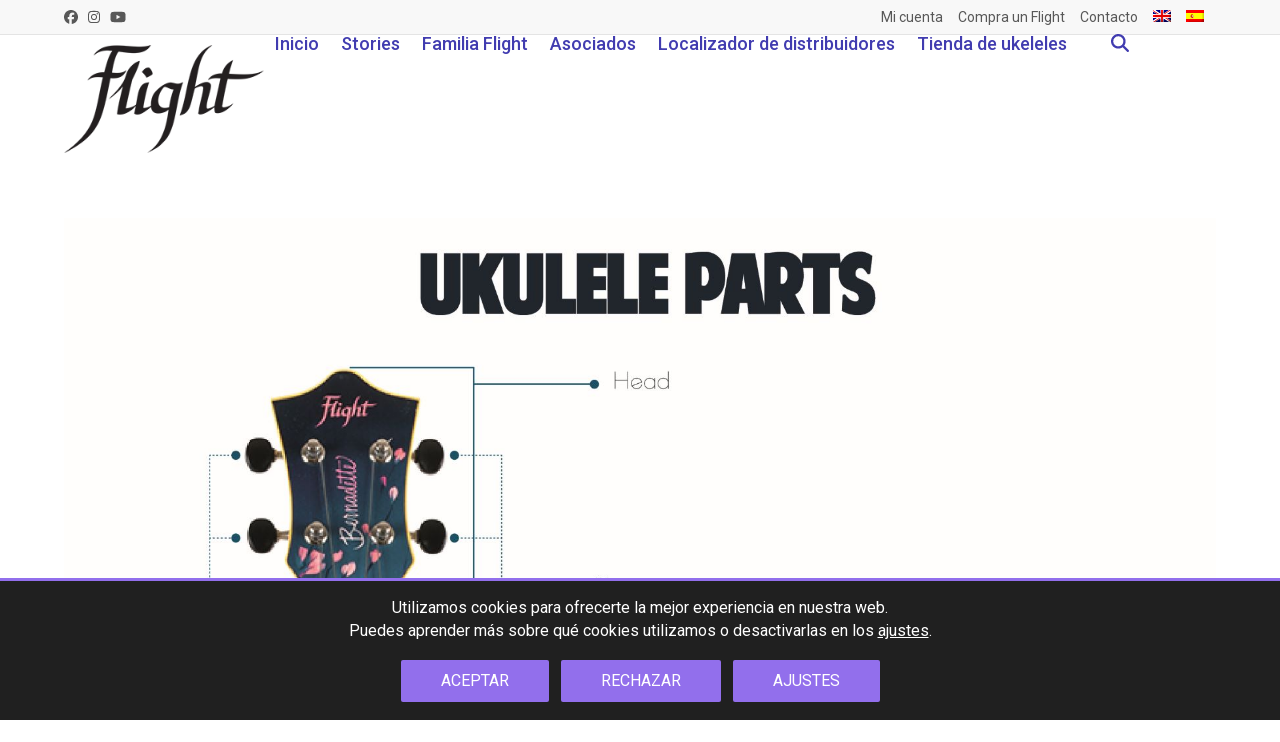

--- FILE ---
content_type: text/html; charset=UTF-8
request_url: https://flightmusic.com/bernadette/?lang=es
body_size: 29239
content:
<!DOCTYPE html>
<html lang="es-ES" prefix="og: http://ogp.me/ns# fb: http://ogp.me/ns/fb# website: http://ogp.me/ns/website#" class="wpex-classic-style">
<head>
<meta charset="UTF-8">
<link rel="profile" href="https://gmpg.org/xfn/11">
<title>Bernadette &#8211; Flight Ukuleles</title>
<meta name='robots' content='max-image-preview:large' />
<link rel="alternate" hreflang="en" href="https://flightmusic.com/bernadette/" />
<link rel="alternate" hreflang="es" href="https://flightmusic.com/bernadette/?lang=es" />
<link rel="alternate" hreflang="x-default" href="https://flightmusic.com/bernadette/" />
<meta name="viewport" content="width=device-width, initial-scale=1">
<link rel='dns-prefetch' href='//challenges.cloudflare.com' />
<link rel="alternate" type="application/rss+xml" title="Flight Ukuleles &raquo; Feed" href="https://flightmusic.com/feed/?lang=es" />
<link rel="alternate" type="application/rss+xml" title="Flight Ukuleles &raquo; Feed de los comentarios" href="https://flightmusic.com/comments/feed/?lang=es" />
<link rel="alternate" title="oEmbed (JSON)" type="application/json+oembed" href="https://flightmusic.com/wp-json/oembed/1.0/embed?url=https%3A%2F%2Fflightmusic.com%2Fbernadette%2F%3Flang%3Des" />
<link rel="alternate" title="oEmbed (XML)" type="text/xml+oembed" href="https://flightmusic.com/wp-json/oembed/1.0/embed?url=https%3A%2F%2Fflightmusic.com%2Fbernadette%2F%3Flang%3Des&#038;format=xml" />
<style id='wp-img-auto-sizes-contain-inline-css'>
img:is([sizes=auto i],[sizes^="auto," i]){contain-intrinsic-size:3000px 1500px}
/*# sourceURL=wp-img-auto-sizes-contain-inline-css */
</style>
<link rel='stylesheet' id='stec-widget-events-list-css' href='https://flightmusic.com/wp-content/plugins/stachethemes_event_calendar/assets/css/front/style.widget-events.min.css?ver=3.2.4' media='all' />
<link rel="preload" href="https://flightmusic.com/wp-content/plugins/stachethemes_event_calendar/assets/css/fonts/css/all.min.css?ver=3.2.4" as="style" onload="this.rel='stylesheet';" media="all"><link rel='stylesheet' id='js_composer_front-css' href='https://flightmusic.com/wp-content/plugins/js_composer/assets/css/js_composer.min.css?ver=8.7.2' media='all' />
<link rel='stylesheet' id='sbi_styles-css' href='https://flightmusic.com/wp-content/plugins/instagram-feed/css/sbi-styles.min.css?ver=6.10.0' media='all' />
<link rel='stylesheet' id='contact-form-7-css' href='https://flightmusic.com/wp-content/plugins/contact-form-7/includes/css/styles.css?ver=6.1.4' media='all' />
<link rel='stylesheet' id='mailerlite_forms.css-css' href='https://flightmusic.com/wp-content/plugins/official-mailerlite-sign-up-forms/assets/css/mailerlite_forms.css?ver=1.7.18' media='all' />
<link rel='stylesheet' id='wcml-dropdown-0-css' href='//flightmusic.com/wp-content/plugins/woocommerce-multilingual/templates/currency-switchers/legacy-dropdown/style.css?ver=5.5.1' media='all' />
<style id='woocommerce-inline-inline-css'>
.woocommerce form .form-row .required { visibility: visible; }
/*# sourceURL=woocommerce-inline-inline-css */
</style>
<link rel='stylesheet' id='wpsl-styles-css' href='https://flightmusic.com/wp-content/plugins/wp-store-locator/css/styles.min.css?ver=2.2.261' media='all' />
<link rel='stylesheet' id='wpml-menu-item-0-css' href='https://flightmusic.com/wp-content/plugins/sitepress-multilingual-cms/templates/language-switchers/menu-item/style.min.css?ver=1' media='all' />
<link rel='stylesheet' id='parent-style-css' href='https://flightmusic.com/wp-content/themes/Total/style.css?ver=6.5' media='all' />
<link rel='stylesheet' id='flags-css' href='https://flightmusic.com/wp-content/themes/total-child-theme/css/flag-icon.min.css?ver=6.5' media='all' />
<link rel='stylesheet' id='wpex-woocommerce-css' href='https://flightmusic.com/wp-content/themes/Total/assets/css/frontend/woocommerce/core.min.css?ver=6.5' media='all' />
<link rel='stylesheet' id='wpex-style-css' href='https://flightmusic.com/wp-content/themes/total-child-theme/style.css?ver=6.5' media='all' />
<link rel='stylesheet' id='wpex-mobile-menu-breakpoint-max-css' href='https://flightmusic.com/wp-content/themes/Total/assets/css/frontend/breakpoints/max.min.css?ver=6.5' media='only screen and (max-width:768px)' />
<link rel='stylesheet' id='wpex-mobile-menu-breakpoint-min-css' href='https://flightmusic.com/wp-content/themes/Total/assets/css/frontend/breakpoints/min.min.css?ver=6.5' media='only screen and (min-width:769px)' />
<link rel='stylesheet' id='vcex-shortcodes-css' href='https://flightmusic.com/wp-content/themes/Total/assets/css/frontend/vcex-shortcodes.min.css?ver=6.5' media='all' />
<link rel='stylesheet' id='wp-members-css' href='https://flightmusic.com/wp-content/plugins/wp-members/assets/css/forms/generic-no-float.min.css?ver=3.5.4.4' media='all' />
<link rel='stylesheet' id='wpex-wpbakery-css' href='https://flightmusic.com/wp-content/themes/Total/assets/css/frontend/wpbakery.min.css?ver=6.5' media='all' />
<link rel='stylesheet' id='sib-front-css-css' href='https://flightmusic.com/wp-content/plugins/mailin/css/mailin-front.css?ver=6.9' media='all' />
<link rel='stylesheet' id='moove_gdpr_frontend-css' href='https://flightmusic.com/wp-content/plugins/gdpr-cookie-compliance/dist/styles/gdpr-main-nf.css?ver=5.0.9' media='all' />
<style id='moove_gdpr_frontend-inline-css'>
				#moove_gdpr_cookie_modal .moove-gdpr-modal-content .moove-gdpr-tab-main h3.tab-title, 
				#moove_gdpr_cookie_modal .moove-gdpr-modal-content .moove-gdpr-tab-main span.tab-title,
				#moove_gdpr_cookie_modal .moove-gdpr-modal-content .moove-gdpr-modal-left-content #moove-gdpr-menu li a, 
				#moove_gdpr_cookie_modal .moove-gdpr-modal-content .moove-gdpr-modal-left-content #moove-gdpr-menu li button,
				#moove_gdpr_cookie_modal .moove-gdpr-modal-content .moove-gdpr-modal-left-content .moove-gdpr-branding-cnt a,
				#moove_gdpr_cookie_modal .moove-gdpr-modal-content .moove-gdpr-modal-footer-content .moove-gdpr-button-holder a.mgbutton, 
				#moove_gdpr_cookie_modal .moove-gdpr-modal-content .moove-gdpr-modal-footer-content .moove-gdpr-button-holder button.mgbutton,
				#moove_gdpr_cookie_modal .cookie-switch .cookie-slider:after, 
				#moove_gdpr_cookie_modal .cookie-switch .slider:after, 
				#moove_gdpr_cookie_modal .switch .cookie-slider:after, 
				#moove_gdpr_cookie_modal .switch .slider:after,
				#moove_gdpr_cookie_info_bar .moove-gdpr-info-bar-container .moove-gdpr-info-bar-content p, 
				#moove_gdpr_cookie_info_bar .moove-gdpr-info-bar-container .moove-gdpr-info-bar-content p a,
				#moove_gdpr_cookie_info_bar .moove-gdpr-info-bar-container .moove-gdpr-info-bar-content a.mgbutton, 
				#moove_gdpr_cookie_info_bar .moove-gdpr-info-bar-container .moove-gdpr-info-bar-content button.mgbutton,
				#moove_gdpr_cookie_modal .moove-gdpr-modal-content .moove-gdpr-tab-main .moove-gdpr-tab-main-content h1, 
				#moove_gdpr_cookie_modal .moove-gdpr-modal-content .moove-gdpr-tab-main .moove-gdpr-tab-main-content h2, 
				#moove_gdpr_cookie_modal .moove-gdpr-modal-content .moove-gdpr-tab-main .moove-gdpr-tab-main-content h3, 
				#moove_gdpr_cookie_modal .moove-gdpr-modal-content .moove-gdpr-tab-main .moove-gdpr-tab-main-content h4, 
				#moove_gdpr_cookie_modal .moove-gdpr-modal-content .moove-gdpr-tab-main .moove-gdpr-tab-main-content h5, 
				#moove_gdpr_cookie_modal .moove-gdpr-modal-content .moove-gdpr-tab-main .moove-gdpr-tab-main-content h6,
				#moove_gdpr_cookie_modal .moove-gdpr-modal-content.moove_gdpr_modal_theme_v2 .moove-gdpr-modal-title .tab-title,
				#moove_gdpr_cookie_modal .moove-gdpr-modal-content.moove_gdpr_modal_theme_v2 .moove-gdpr-tab-main h3.tab-title, 
				#moove_gdpr_cookie_modal .moove-gdpr-modal-content.moove_gdpr_modal_theme_v2 .moove-gdpr-tab-main span.tab-title,
				#moove_gdpr_cookie_modal .moove-gdpr-modal-content.moove_gdpr_modal_theme_v2 .moove-gdpr-branding-cnt a {
					font-weight: inherit				}
			#moove_gdpr_cookie_modal,#moove_gdpr_cookie_info_bar,.gdpr_cookie_settings_shortcode_content{font-family:inherit}#moove_gdpr_save_popup_settings_button{background-color:#373737;color:#fff}#moove_gdpr_save_popup_settings_button:hover{background-color:#000}#moove_gdpr_cookie_info_bar .moove-gdpr-info-bar-container .moove-gdpr-info-bar-content a.mgbutton,#moove_gdpr_cookie_info_bar .moove-gdpr-info-bar-container .moove-gdpr-info-bar-content button.mgbutton{background-color:#926fec}#moove_gdpr_cookie_modal .moove-gdpr-modal-content .moove-gdpr-modal-footer-content .moove-gdpr-button-holder a.mgbutton,#moove_gdpr_cookie_modal .moove-gdpr-modal-content .moove-gdpr-modal-footer-content .moove-gdpr-button-holder button.mgbutton,.gdpr_cookie_settings_shortcode_content .gdpr-shr-button.button-green{background-color:#926fec;border-color:#926fec}#moove_gdpr_cookie_modal .moove-gdpr-modal-content .moove-gdpr-modal-footer-content .moove-gdpr-button-holder a.mgbutton:hover,#moove_gdpr_cookie_modal .moove-gdpr-modal-content .moove-gdpr-modal-footer-content .moove-gdpr-button-holder button.mgbutton:hover,.gdpr_cookie_settings_shortcode_content .gdpr-shr-button.button-green:hover{background-color:#fff;color:#926fec}#moove_gdpr_cookie_modal .moove-gdpr-modal-content .moove-gdpr-modal-close i,#moove_gdpr_cookie_modal .moove-gdpr-modal-content .moove-gdpr-modal-close span.gdpr-icon{background-color:#926fec;border:1px solid #926fec}#moove_gdpr_cookie_info_bar span.moove-gdpr-infobar-allow-all.focus-g,#moove_gdpr_cookie_info_bar span.moove-gdpr-infobar-allow-all:focus,#moove_gdpr_cookie_info_bar button.moove-gdpr-infobar-allow-all.focus-g,#moove_gdpr_cookie_info_bar button.moove-gdpr-infobar-allow-all:focus,#moove_gdpr_cookie_info_bar span.moove-gdpr-infobar-reject-btn.focus-g,#moove_gdpr_cookie_info_bar span.moove-gdpr-infobar-reject-btn:focus,#moove_gdpr_cookie_info_bar button.moove-gdpr-infobar-reject-btn.focus-g,#moove_gdpr_cookie_info_bar button.moove-gdpr-infobar-reject-btn:focus,#moove_gdpr_cookie_info_bar span.change-settings-button.focus-g,#moove_gdpr_cookie_info_bar span.change-settings-button:focus,#moove_gdpr_cookie_info_bar button.change-settings-button.focus-g,#moove_gdpr_cookie_info_bar button.change-settings-button:focus{-webkit-box-shadow:0 0 1px 3px #926fec;-moz-box-shadow:0 0 1px 3px #926fec;box-shadow:0 0 1px 3px #926fec}#moove_gdpr_cookie_modal .moove-gdpr-modal-content .moove-gdpr-modal-close i:hover,#moove_gdpr_cookie_modal .moove-gdpr-modal-content .moove-gdpr-modal-close span.gdpr-icon:hover,#moove_gdpr_cookie_info_bar span[data-href]>u.change-settings-button{color:#926fec}#moove_gdpr_cookie_modal .moove-gdpr-modal-content .moove-gdpr-modal-left-content #moove-gdpr-menu li.menu-item-selected a span.gdpr-icon,#moove_gdpr_cookie_modal .moove-gdpr-modal-content .moove-gdpr-modal-left-content #moove-gdpr-menu li.menu-item-selected button span.gdpr-icon{color:inherit}#moove_gdpr_cookie_modal .moove-gdpr-modal-content .moove-gdpr-modal-left-content #moove-gdpr-menu li a span.gdpr-icon,#moove_gdpr_cookie_modal .moove-gdpr-modal-content .moove-gdpr-modal-left-content #moove-gdpr-menu li button span.gdpr-icon{color:inherit}#moove_gdpr_cookie_modal .gdpr-acc-link{line-height:0;font-size:0;color:transparent;position:absolute}#moove_gdpr_cookie_modal .moove-gdpr-modal-content .moove-gdpr-modal-close:hover i,#moove_gdpr_cookie_modal .moove-gdpr-modal-content .moove-gdpr-modal-left-content #moove-gdpr-menu li a,#moove_gdpr_cookie_modal .moove-gdpr-modal-content .moove-gdpr-modal-left-content #moove-gdpr-menu li button,#moove_gdpr_cookie_modal .moove-gdpr-modal-content .moove-gdpr-modal-left-content #moove-gdpr-menu li button i,#moove_gdpr_cookie_modal .moove-gdpr-modal-content .moove-gdpr-modal-left-content #moove-gdpr-menu li a i,#moove_gdpr_cookie_modal .moove-gdpr-modal-content .moove-gdpr-tab-main .moove-gdpr-tab-main-content a:hover,#moove_gdpr_cookie_info_bar.moove-gdpr-dark-scheme .moove-gdpr-info-bar-container .moove-gdpr-info-bar-content a.mgbutton:hover,#moove_gdpr_cookie_info_bar.moove-gdpr-dark-scheme .moove-gdpr-info-bar-container .moove-gdpr-info-bar-content button.mgbutton:hover,#moove_gdpr_cookie_info_bar.moove-gdpr-dark-scheme .moove-gdpr-info-bar-container .moove-gdpr-info-bar-content a:hover,#moove_gdpr_cookie_info_bar.moove-gdpr-dark-scheme .moove-gdpr-info-bar-container .moove-gdpr-info-bar-content button:hover,#moove_gdpr_cookie_info_bar.moove-gdpr-dark-scheme .moove-gdpr-info-bar-container .moove-gdpr-info-bar-content span.change-settings-button:hover,#moove_gdpr_cookie_info_bar.moove-gdpr-dark-scheme .moove-gdpr-info-bar-container .moove-gdpr-info-bar-content button.change-settings-button:hover,#moove_gdpr_cookie_info_bar.moove-gdpr-dark-scheme .moove-gdpr-info-bar-container .moove-gdpr-info-bar-content u.change-settings-button:hover,#moove_gdpr_cookie_info_bar span[data-href]>u.change-settings-button,#moove_gdpr_cookie_info_bar.moove-gdpr-dark-scheme .moove-gdpr-info-bar-container .moove-gdpr-info-bar-content a.mgbutton.focus-g,#moove_gdpr_cookie_info_bar.moove-gdpr-dark-scheme .moove-gdpr-info-bar-container .moove-gdpr-info-bar-content button.mgbutton.focus-g,#moove_gdpr_cookie_info_bar.moove-gdpr-dark-scheme .moove-gdpr-info-bar-container .moove-gdpr-info-bar-content a.focus-g,#moove_gdpr_cookie_info_bar.moove-gdpr-dark-scheme .moove-gdpr-info-bar-container .moove-gdpr-info-bar-content button.focus-g,#moove_gdpr_cookie_info_bar.moove-gdpr-dark-scheme .moove-gdpr-info-bar-container .moove-gdpr-info-bar-content a.mgbutton:focus,#moove_gdpr_cookie_info_bar.moove-gdpr-dark-scheme .moove-gdpr-info-bar-container .moove-gdpr-info-bar-content button.mgbutton:focus,#moove_gdpr_cookie_info_bar.moove-gdpr-dark-scheme .moove-gdpr-info-bar-container .moove-gdpr-info-bar-content a:focus,#moove_gdpr_cookie_info_bar.moove-gdpr-dark-scheme .moove-gdpr-info-bar-container .moove-gdpr-info-bar-content button:focus,#moove_gdpr_cookie_info_bar.moove-gdpr-dark-scheme .moove-gdpr-info-bar-container .moove-gdpr-info-bar-content span.change-settings-button.focus-g,span.change-settings-button:focus,button.change-settings-button.focus-g,button.change-settings-button:focus,#moove_gdpr_cookie_info_bar.moove-gdpr-dark-scheme .moove-gdpr-info-bar-container .moove-gdpr-info-bar-content u.change-settings-button.focus-g,#moove_gdpr_cookie_info_bar.moove-gdpr-dark-scheme .moove-gdpr-info-bar-container .moove-gdpr-info-bar-content u.change-settings-button:focus{color:#926fec}#moove_gdpr_cookie_modal .moove-gdpr-branding.focus-g span,#moove_gdpr_cookie_modal .moove-gdpr-modal-content .moove-gdpr-tab-main a.focus-g,#moove_gdpr_cookie_modal .moove-gdpr-modal-content .moove-gdpr-tab-main .gdpr-cd-details-toggle.focus-g{color:#926fec}#moove_gdpr_cookie_modal.gdpr_lightbox-hide{display:none}#moove_gdpr_cookie_info_bar .moove-gdpr-info-bar-container .moove-gdpr-info-bar-content a.mgbutton,#moove_gdpr_cookie_info_bar .moove-gdpr-info-bar-container .moove-gdpr-info-bar-content button.mgbutton,#moove_gdpr_cookie_modal .moove-gdpr-modal-content .moove-gdpr-modal-footer-content .moove-gdpr-button-holder a.mgbutton,#moove_gdpr_cookie_modal .moove-gdpr-modal-content .moove-gdpr-modal-footer-content .moove-gdpr-button-holder button.mgbutton,.gdpr-shr-button,#moove_gdpr_cookie_info_bar .moove-gdpr-infobar-close-btn{border-radius:0}
/*# sourceURL=moove_gdpr_frontend-inline-css */
</style>
<!--n2css--><!--n2js--><script src="https://flightmusic.com/wp-includes/js/jquery/jquery.min.js?ver=3.7.1" id="jquery-core-js"></script>
<script src="https://flightmusic.com/wp-includes/js/jquery/jquery-migrate.min.js?ver=3.4.1" id="jquery-migrate-js"></script>
<script src="//flightmusic.com/wp-content/plugins/revslider/sr6/assets/js/rbtools.min.js?ver=6.7.38" async id="tp-tools-js"></script>
<script src="//flightmusic.com/wp-content/plugins/revslider/sr6/assets/js/rs6.min.js?ver=6.7.38" async id="revmin-js"></script>
<script src="https://flightmusic.com/wp-content/plugins/woocommerce/assets/js/jquery-blockui/jquery.blockUI.min.js?ver=2.7.0-wc.10.4.2" id="wc-jquery-blockui-js" data-wp-strategy="defer"></script>
<script id="wc-add-to-cart-js-extra">
var wc_add_to_cart_params = {"ajax_url":"/wp-admin/admin-ajax.php?lang=es","wc_ajax_url":"/?lang=es&wc-ajax=%%endpoint%%","i18n_view_cart":"Ver carrito","cart_url":"https://flightmusic.com/?page_id=6391&lang=es","is_cart":"","cart_redirect_after_add":"no"};
//# sourceURL=wc-add-to-cart-js-extra
</script>
<script src="https://flightmusic.com/wp-content/plugins/woocommerce/assets/js/frontend/add-to-cart.min.js?ver=10.4.2" id="wc-add-to-cart-js" data-wp-strategy="defer"></script>
<script src="https://flightmusic.com/wp-content/plugins/woocommerce/assets/js/js-cookie/js.cookie.min.js?ver=2.1.4-wc.10.4.2" id="wc-js-cookie-js" defer data-wp-strategy="defer"></script>
<script id="woocommerce-js-extra">
var woocommerce_params = {"ajax_url":"/wp-admin/admin-ajax.php?lang=es","wc_ajax_url":"/?lang=es&wc-ajax=%%endpoint%%","i18n_password_show":"Mostrar contrase\u00f1a","i18n_password_hide":"Ocultar contrase\u00f1a"};
//# sourceURL=woocommerce-js-extra
</script>
<script src="https://flightmusic.com/wp-content/plugins/woocommerce/assets/js/frontend/woocommerce.min.js?ver=10.4.2" id="woocommerce-js" defer data-wp-strategy="defer"></script>
<script src="https://flightmusic.com/wp-content/plugins/js_composer/assets/js/vendors/woocommerce-add-to-cart.js?ver=8.7.2" id="vc_woocommerce-add-to-cart-js-js"></script>
<script id="wpex-core-js-extra">
var wpex_theme_params = {"selectArrowIcon":"\u003Cspan class=\"wpex-select-arrow__icon wpex-icon--sm wpex-flex wpex-icon\" aria-hidden=\"true\"\u003E\u003Csvg viewBox=\"0 0 24 24\" xmlns=\"http://www.w3.org/2000/svg\"\u003E\u003Crect fill=\"none\" height=\"24\" width=\"24\"/\u003E\u003Cg transform=\"matrix(0, -1, 1, 0, -0.115, 23.885)\"\u003E\u003Cpolygon points=\"17.77,3.77 16,2 6,12 16,22 17.77,20.23 9.54,12\"/\u003E\u003C/g\u003E\u003C/svg\u003E\u003C/span\u003E","customSelects":".widget_categories form,.widget_archive select,.vcex-form-shortcode select,.woocommerce-ordering .orderby,#dropdown_product_cat,.single-product .variations_form .variations select","scrollToHash":"1","localScrollFindLinks":"1","localScrollHighlight":"1","localScrollUpdateHash":"1","scrollToHashTimeout":"500","localScrollTargets":"li.local-scroll a, a.local-scroll, .local-scroll-link, .local-scroll-link \u003E a,.sidr-class-local-scroll-link,li.sidr-class-local-scroll \u003E span \u003E a,li.sidr-class-local-scroll \u003E a","scrollToBehavior":"smooth"};
//# sourceURL=wpex-core-js-extra
</script>
<script src="https://flightmusic.com/wp-content/themes/Total/assets/js/frontend/core.min.js?ver=6.5" id="wpex-core-js" defer data-wp-strategy="defer"></script>
<script id="wpex-inline-js-after">
!function(){const e=document.querySelector("html"),t=()=>{const t=window.innerWidth-document.documentElement.clientWidth;t&&e.style.setProperty("--wpex-scrollbar-width",`${t}px`)};t(),window.addEventListener("resize",(()=>{t()}))}();
//# sourceURL=wpex-inline-js-after
</script>
<script src="https://flightmusic.com/wp-content/themes/Total/assets/js/frontend/search/overlay.min.js?ver=6.5" id="wpex-search-overlay-js" defer data-wp-strategy="defer"></script>
<script id="wpex-sticky-topbar-js-extra">
var wpex_sticky_topbar_params = {"breakpoint":"0"};
//# sourceURL=wpex-sticky-topbar-js-extra
</script>
<script src="https://flightmusic.com/wp-content/themes/Total/assets/js/frontend/sticky/topbar.min.js?ver=6.5" id="wpex-sticky-topbar-js" defer data-wp-strategy="defer"></script>
<script id="wpex-sticky-header-js-extra">
var wpex_sticky_header_params = {"breakpoint":"769","mobileSupport":"1","shrink":"1","shrinkOnMobile":"1","shrinkHeight":"100","shrink_speed":".3s","shrink_delay":"1"};
//# sourceURL=wpex-sticky-header-js-extra
</script>
<script src="https://flightmusic.com/wp-content/themes/Total/assets/js/frontend/sticky/header.min.js?ver=6.5" id="wpex-sticky-header-js" defer data-wp-strategy="defer"></script>
<script id="wpex-mobile-menu-sidr-js-extra">
var wpex_mobile_menu_sidr_params = {"breakpoint":"768","i18n":{"openSubmenu":"Open submenu of %s","closeSubmenu":"Close submenu of %s"},"openSubmenuIcon":"\u003Cspan class=\"wpex-open-submenu__icon wpex-transition-transform wpex-duration-300 wpex-icon\" aria-hidden=\"true\"\u003E\u003Csvg xmlns=\"http://www.w3.org/2000/svg\" viewBox=\"0 0 448 512\"\u003E\u003Cpath d=\"M201.4 342.6c12.5 12.5 32.8 12.5 45.3 0l160-160c12.5-12.5 12.5-32.8 0-45.3s-32.8-12.5-45.3 0L224 274.7 86.6 137.4c-12.5-12.5-32.8-12.5-45.3 0s-12.5 32.8 0 45.3l160 160z\"/\u003E\u003C/svg\u003E\u003C/span\u003E","source":"#site-navigation","side":"left","dark_surface":"1","displace":"","aria_label":"Mobile menu","aria_label_close":"Close mobile menu","class":"has-background","speed":"300"};
//# sourceURL=wpex-mobile-menu-sidr-js-extra
</script>
<script src="https://flightmusic.com/wp-content/themes/Total/assets/js/frontend/mobile-menu/sidr.min.js?ver=6.5" id="wpex-mobile-menu-sidr-js" defer data-wp-strategy="defer"></script>
<script id="sib-front-js-js-extra">
var sibErrMsg = {"invalidMail":"Please fill out valid email address","requiredField":"Please fill out required fields","invalidDateFormat":"Please fill out valid date format","invalidSMSFormat":"Please fill out valid phone number"};
var ajax_sib_front_object = {"ajax_url":"https://flightmusic.com/wp-admin/admin-ajax.php","ajax_nonce":"29e24318b7","flag_url":"https://flightmusic.com/wp-content/plugins/mailin/img/flags/"};
//# sourceURL=sib-front-js-js-extra
</script>
<script src="https://flightmusic.com/wp-content/plugins/mailin/js/mailin-front.js?ver=1765207149" id="sib-front-js-js"></script>
<script></script><link rel="https://api.w.org/" href="https://flightmusic.com/wp-json/" /><link rel="alternate" title="JSON" type="application/json" href="https://flightmusic.com/wp-json/wp/v2/pages/7572" /><link rel="EditURI" type="application/rsd+xml" title="RSD" href="https://flightmusic.com/xmlrpc.php?rsd" />
<meta name="generator" content="WordPress 6.9" />
<meta name="generator" content="WooCommerce 10.4.2" />
<link rel="canonical" href="https://flightmusic.com/bernadette/?lang=es" />
<link rel='shortlink' href='https://flightmusic.com/?p=7572&#038;lang=es' />


<!-- Open Graph data is managed by Alex MacArthur's Complete Open Graph plugin. (v3.4.5) -->
<!-- https://wordpress.org/plugins/complete-open-graph/ -->
<meta property='og:site_name' content='Flight Ukuleles' />
<meta property='og:url' content='https://flightmusic.com/bernadette/?lang=es' />
<meta property='og:locale' content='es_ES' />
<meta property='og:title' content='Bernadette' />
<meta property='og:type' content='website' />
<meta property='og:image' content='https://flightmusic.com/wp-content/uploads/2020/12/logo_merch_square-1-e1608200700655.jpg' />
<meta property='og:image:width' content='200' />
<meta property='og:image:height' content='200' />
<meta name='twitter:card' content='summary' />
<meta name='twitter:title' content='Bernadette' />
<meta name='twitter:image' content='https://flightmusic.com/wp-content/uploads/2020/12/logo_merch_square-1-e1608200700655.jpg' />
<!-- End Complete Open Graph. | 0.0023491382598877s -->

            <!-- MailerLite Universal -->
            <script>
                (function (m, a, i, l, e, r) {
                    m['MailerLiteObject'] = e;

                    function f() {
                        var c = {a: arguments, q: []};
                        var r = this.push(c);
                        return "number" != typeof r ? r : f.bind(c.q);
                    }

                    f.q = f.q || [];
                    m[e] = m[e] || f.bind(f.q);
                    m[e].q = m[e].q || f.q;
                    r = a.createElement(i);
                    var _ = a.getElementsByTagName(i)[0];
                    r.async = 1;
                    r.src = l + '?' + (~~(new Date().getTime() / 10000000));
                    _.parentNode.insertBefore(r, _);
                })(window, document, 'script', 'https://static.mailerlite.com/js/universal.js', 'ml');

                var ml_account = ml('accounts', '3109600', 'j2b8g8f5u7', 'load');
            </script>
            <!-- End MailerLite Universal -->
         <style> .ppw-ppf-input-container { background-color: !important; padding: px!important; border-radius: px!important; } .ppw-ppf-input-container div.ppw-ppf-headline { font-size: px!important; font-weight: !important; color: !important; } .ppw-ppf-input-container div.ppw-ppf-desc { font-size: px!important; font-weight: !important; color: !important; } .ppw-ppf-input-container label.ppw-pwd-label { font-size: px!important; font-weight: !important; color: !important; } div.ppwp-wrong-pw-error { font-size: px!important; font-weight: !important; color: #dc3232!important; background: !important; } .ppw-ppf-input-container input[type='submit'] { color: !important; background: !important; } .ppw-ppf-input-container input[type='submit']:hover { color: !important; background: !important; } .ppw-ppf-desc-below { font-size: px!important; font-weight: !important; color: !important; } </style>  <style> .ppw-form { background-color: !important; padding: px!important; border-radius: px!important; } .ppw-headline.ppw-pcp-pf-headline { font-size: px!important; font-weight: !important; color: !important; } .ppw-description.ppw-pcp-pf-desc { font-size: px!important; font-weight: !important; color: !important; } .ppw-pcp-pf-desc-above-btn { display: block; } .ppw-pcp-pf-desc-below-form { font-size: px!important; font-weight: !important; color: !important; } .ppw-input label.ppw-pcp-password-label { font-size: px!important; font-weight: !important; color: !important; } .ppw-form input[type='submit'] { color: !important; background: !important; } .ppw-form input[type='submit']:hover { color: !important; background: !important; } div.ppw-error.ppw-pcp-pf-error-msg { font-size: px!important; font-weight: !important; color: #dc3232!important; background: !important; } </style> <meta name="generator" content="WPML ver:4.7.6 stt:1,45,2;" />
        <script type='text/javascript'>
            if (typeof ajaxurl === 'undefined') {
                var ajaxurl = 'https://flightmusic.com/wp-admin/admin-ajax.php';
            }
            if (typeof resturl === 'undefined') {
                var resturl = 'https://flightmusic.com/wp-json/';
            }
        </script>
        <!-- Analytics by WP Statistics - https://wp-statistics.com -->
	<meta name="p:domain_verify" content="b88e92c7d0a5973e04098667e1da0b9b" />
<link rel="icon" href="https://flightmusic.com/wp-content/uploads/2017/10/favicon.png" sizes="32x32"><link rel="shortcut icon" href="https://flightmusic.com/wp-content/uploads/2017/10/favicon.png"><link rel="apple-touch-icon" href="https://flightmusic.com/wp-content/uploads/2017/10/apple-iphone-icon.png" sizes="57x57" ><link rel="apple-touch-icon" href="https://flightmusic.com/wp-content/uploads/2017/10/apple-ipad-icon.png" sizes="76x76" ><link rel="apple-touch-icon" href="https://flightmusic.com/wp-content/uploads/2017/10/apple-iphone-retina-icon.png" sizes="120x120"><link rel="apple-touch-icon" href="https://flightmusic.com/wp-content/uploads/2017/10/apple-ipad-retina-icon.png" sizes="114x114">	<noscript><style>.woocommerce-product-gallery{ opacity: 1 !important; }</style></noscript>
	<!-- Instagram Feed CSS -->
<style type="text/css">
#sb_instagram #sbi_load .sbi_load_btn, #sb_instagram .sbi_follow_btn a {
	padding: 9px 20px;
	margin: 5px auto 0;
	border-radius: 2px;
	font-size: .923em;
}
</style>
<script type="text/javascript" src="https://cdn.brevo.com/js/sdk-loader.js" async></script>
<script type="text/javascript">
  window.Brevo = window.Brevo || [];
  window.Brevo.push(['init', {"client_key":"wlwmovntky5ya7shxi1bl9s3","email_id":null,"push":{"customDomain":"https:\/\/flightmusic.com\/wp-content\/plugins\/mailin\/"},"service_worker_url":"sw.js?key=${key}","frame_url":"brevo-frame.html"}]);
</script><noscript><style>body:not(.content-full-screen) .wpex-vc-row-stretched[data-vc-full-width-init="false"]{visibility:visible;}</style></noscript><script>function setREVStartSize(e){
			//window.requestAnimationFrame(function() {
				window.RSIW = window.RSIW===undefined ? window.innerWidth : window.RSIW;
				window.RSIH = window.RSIH===undefined ? window.innerHeight : window.RSIH;
				try {
					var pw = document.getElementById(e.c).parentNode.offsetWidth,
						newh;
					pw = pw===0 || isNaN(pw) || (e.l=="fullwidth" || e.layout=="fullwidth") ? window.RSIW : pw;
					e.tabw = e.tabw===undefined ? 0 : parseInt(e.tabw);
					e.thumbw = e.thumbw===undefined ? 0 : parseInt(e.thumbw);
					e.tabh = e.tabh===undefined ? 0 : parseInt(e.tabh);
					e.thumbh = e.thumbh===undefined ? 0 : parseInt(e.thumbh);
					e.tabhide = e.tabhide===undefined ? 0 : parseInt(e.tabhide);
					e.thumbhide = e.thumbhide===undefined ? 0 : parseInt(e.thumbhide);
					e.mh = e.mh===undefined || e.mh=="" || e.mh==="auto" ? 0 : parseInt(e.mh,0);
					if(e.layout==="fullscreen" || e.l==="fullscreen")
						newh = Math.max(e.mh,window.RSIH);
					else{
						e.gw = Array.isArray(e.gw) ? e.gw : [e.gw];
						for (var i in e.rl) if (e.gw[i]===undefined || e.gw[i]===0) e.gw[i] = e.gw[i-1];
						e.gh = e.el===undefined || e.el==="" || (Array.isArray(e.el) && e.el.length==0)? e.gh : e.el;
						e.gh = Array.isArray(e.gh) ? e.gh : [e.gh];
						for (var i in e.rl) if (e.gh[i]===undefined || e.gh[i]===0) e.gh[i] = e.gh[i-1];
											
						var nl = new Array(e.rl.length),
							ix = 0,
							sl;
						e.tabw = e.tabhide>=pw ? 0 : e.tabw;
						e.thumbw = e.thumbhide>=pw ? 0 : e.thumbw;
						e.tabh = e.tabhide>=pw ? 0 : e.tabh;
						e.thumbh = e.thumbhide>=pw ? 0 : e.thumbh;
						for (var i in e.rl) nl[i] = e.rl[i]<window.RSIW ? 0 : e.rl[i];
						sl = nl[0];
						for (var i in nl) if (sl>nl[i] && nl[i]>0) { sl = nl[i]; ix=i;}
						var m = pw>(e.gw[ix]+e.tabw+e.thumbw) ? 1 : (pw-(e.tabw+e.thumbw)) / (e.gw[ix]);
						newh =  (e.gh[ix] * m) + (e.tabh + e.thumbh);
					}
					var el = document.getElementById(e.c);
					if (el!==null && el) el.style.height = newh+"px";
					el = document.getElementById(e.c+"_wrapper");
					if (el!==null && el) {
						el.style.height = newh+"px";
						el.style.display = "block";
					}
				} catch(e){
					console.log("Failure at Presize of Slider:" + e)
				}
			//});
		  };</script>
		<style id="wp-custom-css">
			#site-navigation-wrap{margin-left:200px;}@media screen and (max-width:1000px){#site-navigation-wrap{top:32%;}}.woocommerce ul.products li.product .woocommerce-loop-product__title{min-height:60px;}		</style>
		<noscript><style> .wpb_animate_when_almost_visible { opacity: 1; }</style></noscript><style data-type="wpex-css" id="wpex-css">/*TYPOGRAPHY*/:root{--wpex-body-font-family:Roboto,sans-serif;--wpex-body-font-weight:400;--wpex-body-font-style:normal;--wpex-body-font-size:16px;--wpex-body-color:#2e2e33;}:root{--wpex-heading-font-family:'Noto Serif';--wpex-heading-font-weight:600;--wpex-heading-font-style:normal;--wpex-heading-color:#2e2e33;}:root{--wpex-btn-font-family:Roboto,sans-serif;--wpex-btn-font-weight:400;--wpex-btn-font-style:normal;}#top-bar-content{font-family:Roboto,sans-serif;font-weight:400;font-style:normal;font-size:14px;}.header-aside-content{font-family:Roboto,sans-serif;font-weight:400;font-style:normal;font-size:16px;color:#2e2e33;}.main-navigation-ul .link-inner{font-family:Roboto,sans-serif;font-weight:500;font-style:normal;font-size:18px;letter-spacing:0px;}.main-navigation-ul .sub-menu .link-inner{font-family:Roboto,sans-serif;font-weight:400;font-style:normal;font-size:16px;}.wpex-mobile-menu,#sidr-main{font-family:Roboto,sans-serif;font-weight:500;font-style:normal;font-size:18px;}.blog-entry-title.entry-title,.blog-entry-title.entry-title a,.blog-entry-title.entry-title a:hover{font-family:Roboto,sans-serif;font-weight:400;font-style:normal;font-size:20px;color:#2e2e33;line-height:1.25;}body.single-post .single-post-title{font-family:Roboto,sans-serif;font-weight:400;font-style:normal;font-size:30px;color:#2e2e33;line-height:1.25;}.sidebar-box .widget-title{font-family:Roboto,sans-serif;font-weight:500;font-size:16px;margin:0px 0px 15px 0px;}.theme-heading{font-family:'Roboto Condensed';font-weight:400;font-style:normal;color:#2e2e33;line-height:1.20;margin:0px 0px 15px 0px;}h1,.wpex-h1{font-family:'Noto Serif';font-weight:600;font-style:normal;color:#413cb0;}h2,.wpex-h2{font-family:'Noto Serif';font-weight:600;font-style:normal;color:#2e2e33;}h3,.wpex-h3{font-family:Roboto,sans-serif;font-weight:400;font-style:normal;color:#2e2e33;}h4,.wpex-h4{font-family:Roboto,sans-serif;font-weight:500;font-style:normal;color:#2e2e33;}#footer-widgets{font-family:Roboto,sans-serif;font-weight:400;font-style:normal;text-transform:none;}.footer-widget .widget-title{font-family:Roboto,sans-serif;font-weight:400;font-style:normal;font-size:20px;text-transform:uppercase;}#copyright{font-family:Roboto,sans-serif;font-weight:400;font-style:normal;font-size:14px;text-transform:uppercase;}#footer-bottom-menu{font-family:Roboto,sans-serif;font-weight:300;font-style:normal;font-size:14px;text-transform:uppercase;}.woocommerce-loop-product__title,.woocommerce-loop-category__title{font-family:Roboto,sans-serif;font-weight:400;font-style:normal;font-size:16px;color:#2e2e33;line-height:1.25;margin:0px 0px 3px 0px;}.woocommerce div.product .product_title{font-family:'Roboto Condensed';font-weight:400;font-style:normal;font-size:30px;color:#2e2e33;line-height:1.20;margin:0px 0px 10px 0px;}.up-sells >h2,.related.products >h2,.woocommerce-tabs .panel >h2{font-family:'Roboto Condensed';font-weight:400;font-size:22px;color:#2e2e33;line-height:1.20;margin:0px 0px 10px 0px;}/*ADVANCED STYLING CSS*/:where(.woocommerce-pagination){text-align:end}/*CUSTOMIZER STYLING*/:root{--wpex-bg-color:#ffffff;--wpex-accent:#926fec;--wpex-accent-alt:#926fec;--wpex-border-main:#e4e4e4;--wpex-link-color:#996af4;--wpex-hover-heading-link-color:#996af4;--wpex-hover-link-color:#9d71f4;--wpex-btn-border-radius:2px;--wpex-btn-color:#ffffff;--wpex-hover-btn-color:#ffffff;--wpex-btn-bg:#996af4;--wpex-hover-btn-bg:#9d71f4;--wpex-input-border-radius:1px;--wpex-input-color:#2e2e33;--wpex-focus-input-color:#2e2e33;--wpex-input-bg:#f9f9f9;--wpex-focus-input-bg:#f9f9f9;--wpex-input-border-width:1px;--wpex-focus-input-color:#2e2e33;--wpex-table-thead-bg:#926fec;--wpex-table-thead-color:#ffffff;--wpex-table-th-color:#2e2e33;--wpex-table-cell-border-color:#e4e4e4;--wpex-pagination-link-padding:8px 11px 8px 11px;--wpex-pagination-border-color:#e4e4e4;--wpex-pagination-link-color:#2e2e33;--wpex-hover-pagination-link-color:#2e2e33;--wpex-active-pagination-link-color:#2e2e33;--wpex-active-pagination-link-color:#2e2e33;--wpex-pagination-link-bg:#f8f8f8;--wpex-site-header-shrink-start-height:135px;--wpex-site-header-shrink-end-height:80px;--wpex-vc-column-inner-margin-bottom:0px;--wpex-woo-price-color:#2e2e33;}.site-boxed{--wpex-bg-color:#ffffff;}::selection{background:#996af4;color:#ffffff;}::-moz-selection{background:#996af4;color:#ffffff;}.page-header-disabled:not(.has-overlay-header):not(.no-header-margin) #content-wrap{padding-block-start:30px;}.page-header.wpex-supports-mods{padding-block-start:2px;padding-block-end:2px;background-color:#ffffff;border-top-color:#e4e4e4;border-bottom-color:#e4e4e4;}.page-header{margin-block-end:30px;}.page-header.wpex-supports-mods .page-header-title{color:#2e2e33;}.site-breadcrumbs{color:#585858;}.site-breadcrumbs .sep{color:#e0ac72;}#site-scroll-top{min-width:40px;min-height:40px;font-size:25px;border-radius:3px!important;margin-inline-end:25px;margin-block-end:30px;background-color:#926fec;color:#ffffff;}#site-scroll-top:hover{background-color:#996af4;color:#ffffff;}:root,.site-boxed.wpex-responsive #wrap{--wpex-container-width:1200px;}#top-bar-wrap{background-color:#f8f8f8;border-color:#e4e4e4;}.wpex-top-bar-sticky{background-color:#f8f8f8;}#top-bar{color:#585858;--wpex-text-2:#585858;--wpex-text-3:#585858;--wpex-text-4:#585858;--wpex-link-color:#585858;--wpex-hover-link-color:#996af4;padding-block-start:3px;padding-block-end:3px;}#top-bar-social a.wpex-social-btn-no-style{color:#585858;}#top-bar-social a.wpex-social-btn-no-style:hover{color:#e0ac72;}.header-padding{padding-block-start:10px;padding-block-end:10px;}#site-header{--wpex-site-header-bg-color:#ffffff;}.logo-padding{padding-block-start:0px;padding-block-end:0px;}#site-navigation-wrap{--wpex-main-nav-link-color:#413cb0;--wpex-hover-main-nav-link-color:#413cb0;--wpex-active-main-nav-link-color:#413cb0;--wpex-hover-main-nav-link-color:#413cb0;--wpex-active-main-nav-link-color:#413cb0;}#mobile-menu,#mobile-icons-menu{--wpex-link-color:#2e2e33;--wpex-hover-link-color:#2e2e33;--wpex-hover-link-color:#2e2e33;}#sidr-main,.sidr-class-dropdown-menu ul{background-color:#2e2e33;}#sidr-main{color:#ffffff;--wpex-link-color:#ffffff;--wpex-text-2:#ffffff;--wpex-hover-link-color:#b6b3e5;}#sidebar{background-color:#f6f4fc;padding:20px 20px 20px 20px;color:#2e2e33;--wpex-link-color:#2e2e33;--wpex-hover-link-color:#2e2e33;--wpex-widget-link-color:#2e2e33;--wpex-hover-link-color:#926fec;--wpex-hover-widget-link-color:#926fec;}#sidebar .widget-title{color:#2e2e33;padding:5px 0px 4px 0px;text-align:left;}#footer{--wpex-surface-1:#2e2f33;background-color:#2e2f33;color:#ffffff;--wpex-heading-color:#ffffff;--wpex-text-2:#ffffff;--wpex-text-3:#ffffff;--wpex-text-4:#ffffff;--wpex-border-main:#2e2f33;--wpex-table-cell-border-color:#2e2f33;--wpex-link-color:#ffffff;--wpex-hover-link-color:#ffffff;--wpex-hover-link-color:#926fec;}.footer-widget .widget-title{color:#fffefe;}.footer-box.col-1{width:27%;}.footer-box.col-2{width:18%;}.footer-box.col-3{width:27%;}.footer-box.col-4{width:25%;}#footer-bottom{background-color:#926fec;color:#ffffff;--wpex-text-2:#ffffff;--wpex-text-3:#ffffff;--wpex-text-4:#ffffff;--wpex-link-color:#ffffff;--wpex-hover-link-color:#ffffff;--wpex-hover-link-color:#ffffff;}.woocommerce span.onsale{background-color:#ff6666;color:#ffffff;}.woocommerce span.onsale,.woocommerce .outofstock-badge{border-radius:2px;padding:10px 13px 10px 13px;}.woocommerce ul.products li.product .woocommerce-loop-product__title:hover,.woocommerce ul.products li.product .woocommerce-loop-category__title:hover{color:#413cb0;}li.product .price{--wpex-woo-price-color:#2e2e33;}.product .summary{--wpex-woo-price-color:#926fec;}.woocommerce p.stars{--wpex-star-rating-color:#f7c51e;}.woocommerce .star-rating{--wpex-star-rating-color:#f7c51e;}@media only screen and (min-width:960px){#site-logo .logo-img{max-width:200px;}}@media only screen and (max-width:767px){#site-logo .logo-img{max-width:140px;}}@media only screen and (min-width:768px) and (max-width:959px){#site-logo .logo-img{max-width:150px;}}</style><link rel='stylesheet' id='fancybox-css' href='https://flightmusic.com/wp-content/themes/Total/assets/css/vendor/jquery.fancybox.min.css?ver=3.5.7' media='all' />
<link rel='stylesheet' id='wpex-fancybox-css' href='https://flightmusic.com/wp-content/themes/Total/assets/css/frontend/fancybox.min.css?ver=6.5' media='all' />
<link rel='stylesheet' id='wpex-google-font-roboto-css' href='https://fonts.googleapis.com/css2?family=Roboto:ital,wght@0,100;0,200;0,300;0,400;0,500;0,600;0,700;0,800;0,900;1,100;1,200;1,300;1,400;1,500;1,600;1,700;1,800;1,900&#038;display=swap&#038;subset=latin,%20latin-ext' media='all' />
<link rel='stylesheet' id='wpex-google-font-noto-serif-css' href='https://fonts.googleapis.com/css2?family=Noto+Serif:ital,wght@0,100;0,200;0,300;0,400;0,500;0,600;0,700;0,800;0,900;1,100;1,200;1,300;1,400;1,500;1,600;1,700;1,800;1,900&#038;display=swap&#038;subset=latin,%20latin-ext' media='all' />
<link rel='stylesheet' id='wpex-google-font-roboto-condensed-css' href='https://fonts.googleapis.com/css2?family=Roboto+Condensed:ital,wght@0,100;0,200;0,300;0,400;0,500;0,600;0,700;0,800;0,900;1,100;1,200;1,300;1,400;1,500;1,600;1,700;1,800;1,900&#038;display=swap&#038;subset=latin,%20latin-ext' media='all' />
<link rel='stylesheet' id='rs-plugin-settings-css' href='//flightmusic.com/wp-content/plugins/revslider/sr6/assets/css/rs6.css?ver=6.7.38' media='all' />
<style id='rs-plugin-settings-inline-css'>
#rs-demo-id {}
/*# sourceURL=rs-plugin-settings-inline-css */
</style>
</head>

<body class="wp-singular page-template-default page page-id-7572 wp-custom-logo wp-embed-responsive wp-theme-Total wp-child-theme-total-child-theme theme-Total woocommerce-no-js wpml-language-es wpex-theme wpex-responsive full-width-main-layout has-composer wpex-live-site site-full-width content-full-width has-topbar sidebar-widget-icons hasnt-overlay-header page-header-disabled wpex-antialiased has-mobile-menu wpex-mobile-toggle-menu-icon_buttons wpex-no-js wpb-js-composer js-comp-ver-8.7.2 vc_responsive">

	
<a href="#content" class="skip-to-content">Skip to content</a>

	
	<span data-ls_id="#site_top" tabindex="-1"></span>
	<div id="outer-wrap" class="wpex-overflow-clip">
		
		
		
		<div id="wrap" class="wpex-clr">

			
			<div id="top-bar-wrap" class="wpex-top-bar-sticky wpex-z-sticky wpex-surface-1 wpex-border-b wpex-border-main wpex-border-solid wpex-text-sm wpex-print-hidden">
			<div id="top-bar" class="container wpex-relative wpex-py-15 wpex-md-flex wpex-justify-between wpex-items-center wpex-text-center wpex-md-text-initial">
<div id="top-bar-social" class="top-bar-left social-style-default"><ul id="top-bar-social-list" class="wpex-inline-flex wpex-flex-wrap wpex-gap-y-5 wpex-list-none wpex-m-0 wpex-last-mr-0 wpex-justify-center wpex-md-justify-start"><li class="top-bar-social-list__item"><a href="https://www.facebook.com/Flightukulele/" target="_blank" class="top-bar-social-list__link wpex-facebook wpex-social-btn wpex-social-btn-no-style" rel="noopener noreferrer"><span class="wpex-icon" aria-hidden="true"><svg xmlns="http://www.w3.org/2000/svg" viewBox="0 0 512 512"><path d="M512 256C512 114.6 397.4 0 256 0S0 114.6 0 256C0 376 82.7 476.8 194.2 504.5V334.2H141.4V256h52.8V222.3c0-87.1 39.4-127.5 125-127.5c16.2 0 44.2 3.2 55.7 6.4V172c-6-.6-16.5-1-29.6-1c-42 0-58.2 15.9-58.2 57.2V256h83.6l-14.4 78.2H287V510.1C413.8 494.8 512 386.9 512 256h0z"/></svg></span><span class="screen-reader-text">Facebook</span></a></li><li class="top-bar-social-list__item"><a href="https://www.instagram.com/flightukulele/" target="_blank" class="top-bar-social-list__link wpex-instagram wpex-social-btn wpex-social-btn-no-style" rel="noopener noreferrer"><span class="wpex-icon" aria-hidden="true"><svg xmlns="http://www.w3.org/2000/svg" viewBox="0 0 448 512"><path d="M224.1 141c-63.6 0-114.9 51.3-114.9 114.9s51.3 114.9 114.9 114.9S339 319.5 339 255.9 287.7 141 224.1 141zm0 189.6c-41.1 0-74.7-33.5-74.7-74.7s33.5-74.7 74.7-74.7 74.7 33.5 74.7 74.7-33.6 74.7-74.7 74.7zm146.4-194.3c0 14.9-12 26.8-26.8 26.8-14.9 0-26.8-12-26.8-26.8s12-26.8 26.8-26.8 26.8 12 26.8 26.8zm76.1 27.2c-1.7-35.9-9.9-67.7-36.2-93.9-26.2-26.2-58-34.4-93.9-36.2-37-2.1-147.9-2.1-184.9 0-35.8 1.7-67.6 9.9-93.9 36.1s-34.4 58-36.2 93.9c-2.1 37-2.1 147.9 0 184.9 1.7 35.9 9.9 67.7 36.2 93.9s58 34.4 93.9 36.2c37 2.1 147.9 2.1 184.9 0 35.9-1.7 67.7-9.9 93.9-36.2 26.2-26.2 34.4-58 36.2-93.9 2.1-37 2.1-147.8 0-184.8zM398.8 388c-7.8 19.6-22.9 34.7-42.6 42.6-29.5 11.7-99.5 9-132.1 9s-102.7 2.6-132.1-9c-19.6-7.8-34.7-22.9-42.6-42.6-11.7-29.5-9-99.5-9-132.1s-2.6-102.7 9-132.1c7.8-19.6 22.9-34.7 42.6-42.6 29.5-11.7 99.5-9 132.1-9s102.7-2.6 132.1 9c19.6 7.8 34.7 22.9 42.6 42.6 11.7 29.5 9 99.5 9 132.1s2.7 102.7-9 132.1z"/></svg></span><span class="screen-reader-text">Instagram</span></a></li><li class="top-bar-social-list__item"><a href="https://www.youtube.com/user/AlmiresMusic" target="_blank" class="top-bar-social-list__link wpex-youtube wpex-social-btn wpex-social-btn-no-style" rel="noopener noreferrer"><span class="wpex-icon" aria-hidden="true"><svg xmlns="http://www.w3.org/2000/svg" viewBox="0 0 576 512"><path d="M549.7 124.1c-6.3-23.7-24.8-42.3-48.3-48.6C458.8 64 288 64 288 64S117.2 64 74.6 75.5c-23.5 6.3-42 24.9-48.3 48.6-11.4 42.9-11.4 132.3-11.4 132.3s0 89.4 11.4 132.3c6.3 23.7 24.8 41.5 48.3 47.8C117.2 448 288 448 288 448s170.8 0 213.4-11.5c23.5-6.3 42-24.2 48.3-47.8 11.4-42.9 11.4-132.3 11.4-132.3s0-89.4-11.4-132.3zm-317.5 213.5V175.2l142.7 81.2-142.7 81.2z"/></svg></span><span class="screen-reader-text">YouTube</span></a></li></ul></div>
	<div id="top-bar-content" class="top-bar-right wpex-mt-10 wpex-md-mt-0 wpex-clr">
<nav class="top-bar-nav wpex-inline-block" aria-label="Utility menu"><ul id="menu-barra-arriba-menu-top-bar" class="top-bar-menu wpex-inline-block wpex-m-0 wpex-list-none wpex-last-mr-0"><li id="menu-item-8823" class="menu-item menu-item-type-post_type menu-item-object-page menu-item-8823"><a href="https://flightmusic.com/?page_id=6393&#038;lang=es"><span class="link-inner"><i class="ticon ticon-user-circle" aria-hidden="true"></i> Mi cuenta</span></a></li>
<li id="menu-item-8498" class="menu-item menu-item-type-post_type menu-item-object-page menu-item-8498"><a href="https://flightmusic.com/terminos-de-envio/?lang=es"><span class="link-inner"><i class="ticon ticon-truck" aria-hidden="true"></i> Compra un Flight</span></a></li>
<li id="menu-item-8499" class="menu-item menu-item-type-post_type menu-item-object-page menu-item-8499"><a href="https://flightmusic.com/contacto/?lang=es"><span class="link-inner"><i class="ticon ticon-envelope" aria-hidden="true"></i>Contacto</span></a></li>
<li id="menu-item-wpml-ls-7-en" class="menu-item wpml-ls-slot-7 wpml-ls-item wpml-ls-item-en wpml-ls-menu-item wpml-ls-first-item menu-item-type-wpml_ls_menu_item menu-item-object-wpml_ls_menu_item menu-item-wpml-ls-7-en"><a href="https://flightmusic.com/bernadette/" title="Cambiar a "><span class="link-inner"><img
            class="wpml-ls-flag"
            src="https://flightmusic.com/wp-content/plugins/sitepress-multilingual-cms/res/flags/en.png"
            alt="Inglés"
            
            
    /></span></a></li>
<li id="menu-item-wpml-ls-7-es" class="menu-item wpml-ls-slot-7 wpml-ls-item wpml-ls-item-es wpml-ls-current-language wpml-ls-menu-item wpml-ls-last-item menu-item-type-wpml_ls_menu_item menu-item-object-wpml_ls_menu_item menu-item-wpml-ls-7-es"><a href="https://flightmusic.com/bernadette/?lang=es" title="Cambiar a "><span class="link-inner"><img
            class="wpml-ls-flag"
            src="https://flightmusic.com/wp-content/plugins/sitepress-multilingual-cms/res/flags/es.png"
            alt="Español"
            
            
    /></span></a></li>
</ul></nav>
</div>

</div>
		</div>
	<div id="site-header-sticky-wrapper" class="wpex-sticky-header-holder not-sticky wpex-print-hidden">	<header id="site-header" class="header-one wpex-z-sticky fixed-scroll has-sticky-dropshadow shrink-sticky-header anim-shrink-header on-shrink-adjust-height custom-bg dyn-styles wpex-print-hidden wpex-relative wpex-clr">
				<div id="site-header-inner" class="header-one-inner header-padding container wpex-relative wpex-h-100 wpex-py-30 wpex-clr">
<div id="site-logo" class="site-branding header-one-logo logo-padding wpex-flex wpex-items-center wpex-float-left wpex-h-100">
	<div id="site-logo-inner" ><a id="site-logo-link" href="https://flightmusic.com/?lang=es" rel="home" class="main-logo"><img src="https://flightmusic.com/wp-content/uploads/2021/06/flight_act_logo.png" alt="Flight Ukuleles" class="logo-img wpex-h-auto wpex-max-w-100 wpex-align-middle" width="250" height="135" data-no-retina data-skip-lazy fetchpriority="high" srcset="https://flightmusic.com/wp-content/uploads/2021/06/flight_act_logo.png 1x,https://flightmusic.com/wp-content/uploads/2021/06/flight_act_retina_logo.png 2x"></a></div>

</div>

<div id="site-navigation-wrap" class="navbar-style-one navbar-fixed-height navbar-allows-inner-bg navbar-fixed-line-height wpex-dropdown-top-border wpex-stretch-megamenus hide-at-mm-breakpoint wpex-clr wpex-print-hidden">
	<nav id="site-navigation" class="navigation main-navigation main-navigation-one wpex-clr" aria-label="Main menu"><ul id="menu-menu-principal" class="main-navigation-ul dropdown-menu wpex-dropdown-menu wpex-dropdown-menu--onhover"><li id="menu-item-8485" class="menu-item menu-item-type-post_type menu-item-object-page menu-item-home menu-item-8485"><a href="https://flightmusic.com/?lang=es"><span class="link-inner">Inicio</span></a></li>
<li id="menu-item-8486" class="menu-item menu-item-type-post_type menu-item-object-page menu-item-8486"><a href="https://flightmusic.com/stories/?lang=es"><span class="link-inner">Stories</span></a></li>
<li id="menu-item-8487" class="menu-item menu-item-type-post_type menu-item-object-page menu-item-8487"><a href="https://flightmusic.com/familia-flight/?lang=es"><span class="link-inner">Familia Flight</span></a></li>
<li id="menu-item-8489" class="menu-item menu-item-type-post_type menu-item-object-page menu-item-8489"><a href="https://flightmusic.com/asociados/?lang=es"><span class="link-inner">Asociados</span></a></li>
<li id="menu-item-8491" class="menu-item menu-item-type-post_type menu-item-object-page menu-item-8491"><a href="https://flightmusic.com/localizador-de-distribuidores/?lang=es"><span class="link-inner">Localizador de distribuidores</span></a></li>
<li id="menu-item-8490" class="menu-item menu-item-type-post_type menu-item-object-page menu-item-8490"><a href="https://flightmusic.com/tienda-de-ukeleles/?lang=es"><span class="link-inner">Tienda de ukeleles</span></a></li>
<li id="menu-item-8492" class="menu-item menu-item-type-post_type menu-item-object-page menu-item-8492"><a href="https://flightmusic.com/?page_id=6393&#038;lang=es"><span class="link-inner"><i class="ticon ticon-user-o" aria-hidden="true"></i></span></a></li>
<li class="woo-menu-icon menu-item wpex-menu-extra wcmenucart-toggle-drop_down toggle-cart-widget"><a href="https://flightmusic.com/?page_id=6391&#038;lang=es" class="wcmenucart wcmenucart-icon_count wcmenucart-items-0" role="button" aria-expanded="false" aria-label="Open shopping cart" aria-controls="current-shop-items-dropdown"><span class="link-inner"><span class="wcmenucart-count wpex-relative"><span class="wcmenucart-icon wpex-relative"><span class="wpex-icon" aria-hidden="true"><svg xmlns="http://www.w3.org/2000/svg" viewBox="0 0 37 32"><path d="M34.286 13.714q0.946 0 1.616 0.67t0.67 1.616-0.67 1.616-1.616 0.67h-0.268l-2.054 11.821q-0.143 0.821-0.786 1.357t-1.464 0.536h-22.857q-0.821 0-1.464-0.536t-0.786-1.357l-2.054-11.821h-0.268q-0.946 0-1.616-0.67t-0.67-1.616 0.67-1.616 1.616-0.67h32zM8.661 28q0.464-0.036 0.777-0.402t0.277-0.83l-0.571-7.429q-0.036-0.464-0.402-0.777t-0.83-0.277-0.777 0.402-0.277 0.83l0.571 7.429q0.036 0.446 0.366 0.75t0.777 0.304h0.089zM16 26.857v-7.429q0-0.464-0.339-0.804t-0.804-0.339-0.804 0.339-0.339 0.804v7.429q0 0.464 0.339 0.804t0.804 0.339 0.804-0.339 0.339-0.804zM22.857 26.857v-7.429q0-0.464-0.339-0.804t-0.804-0.339-0.804 0.339-0.339 0.804v7.429q0 0.464 0.339 0.804t0.804 0.339 0.804-0.339 0.339-0.804zM29.143 26.946l0.571-7.429q0.036-0.464-0.277-0.83t-0.777-0.402-0.83 0.277-0.402 0.777l-0.571 7.429q-0.036 0.464 0.277 0.83t0.777 0.402h0.089q0.446 0 0.777-0.304t0.366-0.75zM8.5 5.214l-1.661 7.357h-2.357l1.804-7.875q0.339-1.571 1.589-2.563t2.857-0.991h2.982q0-0.464 0.339-0.804t0.804-0.339h6.857q0.464 0 0.804 0.339t0.339 0.804h2.982q1.607 0 2.857 0.991t1.589 2.563l1.804 7.875h-2.357l-1.661-7.357q-0.196-0.786-0.813-1.286t-1.42-0.5h-2.982q0 0.464-0.339 0.804t-0.804 0.339h-6.857q-0.464 0-0.804-0.339t-0.339-0.804h-2.982q-0.804 0-1.42 0.5t-0.813 1.286z"></path></svg></span></span><span class="wcmenucart-text wpex-ml-10">Carrito</span><span class="wcmenucart-details count t-bubble">0</span></span></span></a></li><li class="search-toggle-li menu-item wpex-menu-extra no-icon-margin"><a href="#" class="site-search-toggle search-overlay-toggle" role="button" aria-expanded="false" aria-controls="wpex-searchform-overlay" aria-label="Search"><span class="link-inner"><span class="wpex-menu-search-text wpex-hidden">Buscar</span><span class="wpex-menu-search-icon wpex-icon" aria-hidden="true"><svg xmlns="http://www.w3.org/2000/svg" viewBox="0 0 512 512"><path d="M416 208c0 45.9-14.9 88.3-40 122.7L502.6 457.4c12.5 12.5 12.5 32.8 0 45.3s-32.8 12.5-45.3 0L330.7 376c-34.4 25.2-76.8 40-122.7 40C93.1 416 0 322.9 0 208S93.1 0 208 0S416 93.1 416 208zM208 352a144 144 0 1 0 0-288 144 144 0 1 0 0 288z"/></svg></span></span></a></li></ul></nav>
</div>


<div id="mobile-menu" class="wpex-mobile-menu-toggle show-at-mm-breakpoint wpex-flex wpex-items-center wpex-absolute wpex-top-50 -wpex-translate-y-50 wpex-right-0">
	<div class="wpex-inline-flex wpex-items-center"><a href="#" class="mobile-menu-toggle" role="button" aria-expanded="false"><span class="mobile-menu-toggle__icon wpex-flex"><span class="wpex-hamburger-icon wpex-hamburger-icon--inactive wpex-hamburger-icon--animate" aria-hidden="true"><span></span></span></span><span class="screen-reader-text" data-open-text>Open mobile menu</span><span class="screen-reader-text" data-open-text>Close mobile menu</span></a></div>
</div>


<div id="current-shop-items-dropdown" class="header-drop-widget header-drop-widget--colored-top-border wpex-invisible wpex-opacity-0 wpex-absolute wpex-transition-all wpex-duration-200 wpex-translate-Z-0 wpex-text-initial wpex-z-dropdown wpex-top-100 wpex-right-0 wpex-surface-1 wpex-text-2">
	<div id="current-shop-items-inner">
		<div class="widget woocommerce widget_shopping_cart"><span class="widgettitle screen-reader-text">Carrito</span><div class="widget_shopping_cart_content"></div></div>	</div>
</div></div>
			</header>
</div>
			
			<main id="main" class="site-main wpex-clr">

				
<div id="content-wrap"  class="container wpex-clr">

	
	<div id="primary" class="content-area wpex-clr">

		
		<div id="content" class="site-content wpex-clr">

			
			
<article id="single-blocks" class="single-page-article wpex-clr">
<div class="single-page-content single-content entry wpex-clr"><div class="wpb-content-wrapper"><div class="vc_row wpb_row vc_row-fluid wpex-relative"><div class="wpb_column vc_column_container vc_col-sm-12"><div class="vc_column-inner"><div class="wpb_wrapper">
	<div class="wpb_text_column wpb_content_element" >
		<div class="wpb_wrapper">
			
		</div>
	</div>
</div></div></div></div><div class="vc_row wpb_row vc_row-fluid wpex-relative"><div class="wpb_column vc_column_container vc_col-sm-12"><div class="vc_column-inner"><div class="wpb_wrapper"><div class="vcex-spacing wpex-w-100 wpex-clear"></div></div></div></div></div><div class="vc_row wpb_row vc_row-fluid wpex-relative"><div class="wpb_column vc_column_container vc_col-sm-12"><div class="vc_column-inner"><div class="wpb_wrapper">
	<div  class="wpb_single_image wpb_content_element vc_align_ wpb_content_element">
		
		<figure class="wpb_wrapper vc_figure">
			<div class="vc_single_image-wrapper   vc_box_border_grey"><img width="1758" height="2275" src="https://flightmusic.com/wp-content/uploads/2019/06/Ukulele-parts_2.jpg" class="vc_single_image-img attachment-full" alt="" title="Ukulele parts_2" srcset="https://flightmusic.com/wp-content/uploads/2019/06/Ukulele-parts_2.jpg 1758w, https://flightmusic.com/wp-content/uploads/2019/06/Ukulele-parts_2-232x300.jpg 232w, https://flightmusic.com/wp-content/uploads/2019/06/Ukulele-parts_2-768x994.jpg 768w, https://flightmusic.com/wp-content/uploads/2019/06/Ukulele-parts_2-791x1024.jpg 791w, https://flightmusic.com/wp-content/uploads/2019/06/Ukulele-parts_2-927x1200.jpg 927w" sizes="(max-width: 1758px) 100vw, 1758px" /></div>
		</figure>
	</div>

	<div  class="wpb_single_image wpb_content_element vc_align_ wpb_content_element">
		
		<figure class="wpb_wrapper vc_figure">
			<div class="vc_single_image-wrapper   vc_box_border_grey"><img width="1243" height="1608" src="https://flightmusic.com/wp-content/uploads/2019/06/Ukulele-parts.jpg" class="vc_single_image-img attachment-full" alt="" title="Ukulele parts" srcset="https://flightmusic.com/wp-content/uploads/2019/06/Ukulele-parts.jpg 1243w, https://flightmusic.com/wp-content/uploads/2019/06/Ukulele-parts-232x300.jpg 232w, https://flightmusic.com/wp-content/uploads/2019/06/Ukulele-parts-768x994.jpg 768w, https://flightmusic.com/wp-content/uploads/2019/06/Ukulele-parts-792x1024.jpg 792w, https://flightmusic.com/wp-content/uploads/2019/06/Ukulele-parts-928x1200.jpg 928w" sizes="(max-width: 1243px) 100vw, 1243px" /></div>
		</figure>
	</div>

	<div  class="wpb_single_image wpb_content_element vc_align_ wpb_content_element">
		
		<figure class="wpb_wrapper vc_figure">
			<div class="vc_single_image-wrapper   vc_box_border_grey"><img width="1681" height="2378" src="https://flightmusic.com/wp-content/uploads/2019/06/sakuralele-GCEA-chords-sm.jpg" class="vc_single_image-img attachment-full" alt="" title="sakuralele GCEA chords-sm" srcset="https://flightmusic.com/wp-content/uploads/2019/06/sakuralele-GCEA-chords-sm.jpg 1681w, https://flightmusic.com/wp-content/uploads/2019/06/sakuralele-GCEA-chords-sm-212x300.jpg 212w, https://flightmusic.com/wp-content/uploads/2019/06/sakuralele-GCEA-chords-sm-768x1086.jpg 768w, https://flightmusic.com/wp-content/uploads/2019/06/sakuralele-GCEA-chords-sm-724x1024.jpg 724w, https://flightmusic.com/wp-content/uploads/2019/06/sakuralele-GCEA-chords-sm-848x1200.jpg 848w" sizes="(max-width: 1681px) 100vw, 1681px" /></div>
		</figure>
	</div>
<div class="vcex-spacing wpex-w-100 wpex-clear"></div><div class="theme-button-wrap textcenter wpex-clr"><a href="https://flightmusic.com/wp-content/uploads/2019/06/sakuralele-GCEA-chords.jpg" class="vcex-button theme-button medium align-center inline"><span class="vcex-button-inner theme-button-inner wpex-flex wpex-flex-wrap wpex-items-center wpex-justify-center">Download Chords</span></a></div> <div class="vcex-spacing wpex-w-100 wpex-clear"></div></div></div></div></div><div class="vc_row wpb_row vc_row-fluid wpex-relative"><div class="wpb_column vc_column_container vc_col-sm-12"><div class="vc_column-inner"><div class="wpb_wrapper">
	<div class="wpb_video_widget wpb_content_element vc_clearfix   vc_video-aspect-ratio-169 vc_video-el-width-100 vc_video-align-left" >
		<div class="wpb_wrapper">
			
			<div class="wpb_video_wrapper"><span class="wpex-responsive-media"><iframe title="Purple Rain Play-Along" width="413" height="310" src="https://www.youtube.com/embed/ENFTmgHg3tI?feature=oembed"  allow="accelerometer; autoplay; clipboard-write; encrypted-media; gyroscope; picture-in-picture; web-share" referrerpolicy="strict-origin-when-cross-origin" allowfullscreen></iframe></span></div>
		</div>
	</div>
<div class="vcex-spacing wpex-w-100 wpex-clear"></div></div></div></div></div><div class="vc_row wpb_row vc_row-fluid wpex-relative"><div class="wpb_column vc_column_container vc_col-sm-12"><div class="vc_column-inner"><div class="wpb_wrapper">
	<div class="wpb_video_widget wpb_content_element vc_clearfix   vc_video-aspect-ratio-169 vc_video-el-width-100 vc_video-align-left" >
		<div class="wpb_wrapper">
			
			<div class="wpb_video_wrapper"><span class="wpex-responsive-media"><iframe title="The most special unboxing video: my signature ukulele!!!" width="500" height="281" src="https://www.youtube.com/embed/8TGB6hhgIg0?feature=oembed"  allow="accelerometer; autoplay; clipboard-write; encrypted-media; gyroscope; picture-in-picture; web-share" allowfullscreen></iframe></span></div>
		</div>
	</div>
<div class="vcex-spacing wpex-w-100 wpex-clear"></div></div></div></div></div><div class="vc_row wpb_row vc_row-fluid wpex-relative"><div class="wpb_column vc_column_container vc_col-sm-12"><div class="vc_column-inner"><div class="wpb_wrapper">
	<div class="wpb_video_widget wpb_content_element vc_clearfix   vc_video-aspect-ratio-169 vc_video-el-width-100 vc_video-align-left" >
		<div class="wpb_wrapper">
			
			<div class="wpb_video_wrapper"><span class="wpex-responsive-media"><iframe title="LIVE! ❤️ Let’s Jam &amp; Chat" width="500" height="281" src="https://www.youtube.com/embed/a87EvywDLOs?feature=oembed"  allow="accelerometer; autoplay; clipboard-write; encrypted-media; gyroscope; picture-in-picture; web-share" referrerpolicy="strict-origin-when-cross-origin" allowfullscreen></iframe></span></div>
		</div>
	</div>
<div class="vcex-spacing wpex-w-100 wpex-clear"></div></div></div></div></div><div class="vc_row wpb_row vc_row-fluid wpex-relative"><div class="wpb_column vc_column_container vc_col-sm-12"><div class="vc_column-inner"><div class="wpb_wrapper"><div class="vcex-image-grid-wrap"><div class="vcex-module vcex-image-grid grid-style-default wpex-row wpex-clr wpex-lightbox-group"><div class="id-7508 vcex-image-grid-entry vcex-grid-item wpex-text-center span_1_of_4 col col-1"><figure class="vcex-image-grid-entry-figure wpex-last-mb-0 wpex-clr"><div class="vcex-image-grid-entry-img entry-media wpex-relative wpex-mb-20"><a href="https://flightmusic.com/wp-content/uploads/2019/06/WeChat-Image_20190703064438.jpg" class="vcex-image-grid-entry-link wpex-lightbox-group-item" ><img width="1080" height="1926" src="https://flightmusic.com/wp-content/uploads/2019/06/WeChat-Image_20190703064438.jpg" class="wpex-align-middle" alt="" loading="lazy" decoding="async" srcset="https://flightmusic.com/wp-content/uploads/2019/06/WeChat-Image_20190703064438.jpg 1080w, https://flightmusic.com/wp-content/uploads/2019/06/WeChat-Image_20190703064438-168x300.jpg 168w, https://flightmusic.com/wp-content/uploads/2019/06/WeChat-Image_20190703064438-768x1370.jpg 768w, https://flightmusic.com/wp-content/uploads/2019/06/WeChat-Image_20190703064438-574x1024.jpg 574w, https://flightmusic.com/wp-content/uploads/2019/06/WeChat-Image_20190703064438-673x1200.jpg 673w" sizes="auto, (max-width: 1080px) 100vw, 1080px" /></a></div></figure></div><div class="id-7507 vcex-image-grid-entry vcex-grid-item wpex-text-center span_1_of_4 col col-2"><figure class="vcex-image-grid-entry-figure wpex-last-mb-0 wpex-clr"><div class="vcex-image-grid-entry-img entry-media wpex-relative wpex-mb-20"><a href="https://flightmusic.com/wp-content/uploads/2019/06/WeChat-Image_20190703064419.jpg" class="vcex-image-grid-entry-link wpex-lightbox-group-item" ><img width="1080" height="2033" src="https://flightmusic.com/wp-content/uploads/2019/06/WeChat-Image_20190703064419.jpg" class="wpex-align-middle" alt="" loading="lazy" decoding="async" srcset="https://flightmusic.com/wp-content/uploads/2019/06/WeChat-Image_20190703064419.jpg 1080w, https://flightmusic.com/wp-content/uploads/2019/06/WeChat-Image_20190703064419-159x300.jpg 159w, https://flightmusic.com/wp-content/uploads/2019/06/WeChat-Image_20190703064419-768x1446.jpg 768w, https://flightmusic.com/wp-content/uploads/2019/06/WeChat-Image_20190703064419-544x1024.jpg 544w, https://flightmusic.com/wp-content/uploads/2019/06/WeChat-Image_20190703064419-637x1200.jpg 637w" sizes="auto, (max-width: 1080px) 100vw, 1080px" /></a></div></figure></div><div class="id-7504 vcex-image-grid-entry vcex-grid-item wpex-text-center span_1_of_4 col col-3"><figure class="vcex-image-grid-entry-figure wpex-last-mb-0 wpex-clr"><div class="vcex-image-grid-entry-img entry-media wpex-relative wpex-mb-20"><a href="https://flightmusic.com/wp-content/uploads/2019/06/WeChat-Image_20190703064453.jpg" class="vcex-image-grid-entry-link wpex-lightbox-group-item" ><img width="1080" height="2028" src="https://flightmusic.com/wp-content/uploads/2019/06/WeChat-Image_20190703064453.jpg" class="wpex-align-middle" alt="" loading="lazy" decoding="async" srcset="https://flightmusic.com/wp-content/uploads/2019/06/WeChat-Image_20190703064453.jpg 1080w, https://flightmusic.com/wp-content/uploads/2019/06/WeChat-Image_20190703064453-160x300.jpg 160w, https://flightmusic.com/wp-content/uploads/2019/06/WeChat-Image_20190703064453-768x1442.jpg 768w, https://flightmusic.com/wp-content/uploads/2019/06/WeChat-Image_20190703064453-545x1024.jpg 545w, https://flightmusic.com/wp-content/uploads/2019/06/WeChat-Image_20190703064453-639x1200.jpg 639w" sizes="auto, (max-width: 1080px) 100vw, 1080px" /></a></div></figure></div><div class="id-7503 vcex-image-grid-entry vcex-grid-item wpex-text-center span_1_of_4 col col-4"><figure class="vcex-image-grid-entry-figure wpex-last-mb-0 wpex-clr"><div class="vcex-image-grid-entry-img entry-media wpex-relative wpex-mb-20"><a href="https://flightmusic.com/wp-content/uploads/2019/06/WeChat-Image_20190703064448.jpg" class="vcex-image-grid-entry-link wpex-lightbox-group-item" ><img width="1080" height="1917" src="https://flightmusic.com/wp-content/uploads/2019/06/WeChat-Image_20190703064448.jpg" class="wpex-align-middle" alt="" loading="lazy" decoding="async" srcset="https://flightmusic.com/wp-content/uploads/2019/06/WeChat-Image_20190703064448.jpg 1080w, https://flightmusic.com/wp-content/uploads/2019/06/WeChat-Image_20190703064448-169x300.jpg 169w, https://flightmusic.com/wp-content/uploads/2019/06/WeChat-Image_20190703064448-768x1363.jpg 768w, https://flightmusic.com/wp-content/uploads/2019/06/WeChat-Image_20190703064448-577x1024.jpg 577w, https://flightmusic.com/wp-content/uploads/2019/06/WeChat-Image_20190703064448-676x1200.jpg 676w" sizes="auto, (max-width: 1080px) 100vw, 1080px" /></a></div></figure></div><div class="id-7505 vcex-image-grid-entry vcex-grid-item wpex-text-center span_1_of_4 col col-1"><figure class="vcex-image-grid-entry-figure wpex-last-mb-0 wpex-clr"><div class="vcex-image-grid-entry-img entry-media wpex-relative wpex-mb-20"><a href="https://flightmusic.com/wp-content/uploads/2019/06/WeChat-Image_20190703064459.jpg" class="vcex-image-grid-entry-link wpex-lightbox-group-item" ><img width="1080" height="1440" src="https://flightmusic.com/wp-content/uploads/2019/06/WeChat-Image_20190703064459.jpg" class="wpex-align-middle" alt="" loading="lazy" decoding="async" srcset="https://flightmusic.com/wp-content/uploads/2019/06/WeChat-Image_20190703064459.jpg 1080w, https://flightmusic.com/wp-content/uploads/2019/06/WeChat-Image_20190703064459-225x300.jpg 225w, https://flightmusic.com/wp-content/uploads/2019/06/WeChat-Image_20190703064459-768x1024.jpg 768w, https://flightmusic.com/wp-content/uploads/2019/06/WeChat-Image_20190703064459-900x1200.jpg 900w" sizes="auto, (max-width: 1080px) 100vw, 1080px" /></a></div></figure></div><div class="id-7506 vcex-image-grid-entry vcex-grid-item wpex-text-center span_1_of_4 col col-2"><figure class="vcex-image-grid-entry-figure wpex-last-mb-0 wpex-clr"><div class="vcex-image-grid-entry-img entry-media wpex-relative wpex-mb-20"><a href="https://flightmusic.com/wp-content/uploads/2019/06/WeChat-Image_20190703064504.jpg" class="vcex-image-grid-entry-link wpex-lightbox-group-item" ><img width="1080" height="1440" src="https://flightmusic.com/wp-content/uploads/2019/06/WeChat-Image_20190703064504.jpg" class="wpex-align-middle" alt="" loading="lazy" decoding="async" srcset="https://flightmusic.com/wp-content/uploads/2019/06/WeChat-Image_20190703064504.jpg 1080w, https://flightmusic.com/wp-content/uploads/2019/06/WeChat-Image_20190703064504-225x300.jpg 225w, https://flightmusic.com/wp-content/uploads/2019/06/WeChat-Image_20190703064504-768x1024.jpg 768w, https://flightmusic.com/wp-content/uploads/2019/06/WeChat-Image_20190703064504-900x1200.jpg 900w" sizes="auto, (max-width: 1080px) 100vw, 1080px" /></a></div></figure></div><div class="id-7514 vcex-image-grid-entry vcex-grid-item wpex-text-center span_1_of_4 col col-3"><figure class="vcex-image-grid-entry-figure wpex-last-mb-0 wpex-clr"><div class="vcex-image-grid-entry-img entry-media wpex-relative wpex-mb-20"><a href="https://flightmusic.com/wp-content/uploads/2019/06/65927210_444054939659239_392013583640166400_n.jpg" class="vcex-image-grid-entry-link wpex-lightbox-group-item" ><img width="1200" height="1600" src="https://flightmusic.com/wp-content/uploads/2019/06/65927210_444054939659239_392013583640166400_n.jpg" class="wpex-align-middle" alt="" loading="lazy" decoding="async" srcset="https://flightmusic.com/wp-content/uploads/2019/06/65927210_444054939659239_392013583640166400_n.jpg 1200w, https://flightmusic.com/wp-content/uploads/2019/06/65927210_444054939659239_392013583640166400_n-225x300.jpg 225w, https://flightmusic.com/wp-content/uploads/2019/06/65927210_444054939659239_392013583640166400_n-768x1024.jpg 768w, https://flightmusic.com/wp-content/uploads/2019/06/65927210_444054939659239_392013583640166400_n-900x1200.jpg 900w" sizes="auto, (max-width: 1200px) 100vw, 1200px" /></a></div></figure></div></div></div></div></div></div></div>
</div></div>

</article>

			
		</div>

		
	</div>

	
</div>


			
		</main>

		
		


	
		<footer id="footer" class="site-footer wpex-surface-dark wpex-link-decoration-vars-none wpex-print-hidden">

			
			<div id="footer-inner" class="site-footer-inner container wpex-pt-40 wpex-clr">
<div id="footer-widgets" class="wpex-row wpex-clr">
		<div class="footer-box span_1_of_4 col col-1"><div id="wpex_info_widget-2" class="footer-widget widget wpex-pb-40 wpex-clr widget_wpex_info_widget"><div class='widget-title wpex-heading wpex-text-md wpex-mb-20'>Flight</div><ul class="wpex-info-widget wpex-last-mb-0"><li class="wpex-info-widget-address wpex-flex wpex-mb-10"><div class="wpex-info-widget-icon wpex-mr-10"><span class="wpex-icon--w wpex-icon" aria-hidden="true"><svg xmlns="http://www.w3.org/2000/svg" viewBox="0 0 18 32"><path d="M13.714 11.429q0-1.893-1.339-3.232t-3.232-1.339-3.232 1.339-1.339 3.232 1.339 3.232 3.232 1.339 3.232-1.339 1.339-3.232zM18.286 11.429q0 1.946-0.589 3.196l-6.5 13.821q-0.286 0.589-0.848 0.929t-1.205 0.339-1.205-0.339-0.83-0.929l-6.518-13.821q-0.589-1.25-0.589-3.196 0-3.786 2.679-6.464t6.464-2.679 6.464 2.679 2.679 6.464z"></path></svg></span></div><div class="wpex-info-widget-data wpex-flex-grow wpex-last-mb-0"><p>Ljubljana<br />
Slovenia, EU</p>
</div></li></ul></div><div id="wpex_fontawesome_social_widget-5" class="footer-widget widget wpex-pb-40 wpex-clr widget_wpex_fontawesome_social_widget"><div class="wpex-fa-social-widget"><ul class="wpex-list-none wpex-m-0 wpex-last-mr-0 wpex-text-md wpex-flex wpex-flex-wrap wpex-gap-5"><li class="wpex-fa-social-widget__item"><a href="https://www.facebook.com/Flightukulele/" class="wpex-facebook wpex-social-btn wpex-social-btn-no-style" rel="noopener noreferrer" target="_blank"><span class="wpex-icon" aria-hidden="true"><svg xmlns="http://www.w3.org/2000/svg" viewBox="0 0 512 512"><path d="M512 256C512 114.6 397.4 0 256 0S0 114.6 0 256C0 376 82.7 476.8 194.2 504.5V334.2H141.4V256h52.8V222.3c0-87.1 39.4-127.5 125-127.5c16.2 0 44.2 3.2 55.7 6.4V172c-6-.6-16.5-1-29.6-1c-42 0-58.2 15.9-58.2 57.2V256h83.6l-14.4 78.2H287V510.1C413.8 494.8 512 386.9 512 256h0z"/></svg></span><span class="screen-reader-text">Facebook</span></a></li><li class="wpex-fa-social-widget__item"><a href="https://www.instagram.com/flightukulele/" class="wpex-instagram wpex-social-btn wpex-social-btn-no-style" rel="noopener noreferrer" target="_blank"><span class="wpex-icon" aria-hidden="true"><svg xmlns="http://www.w3.org/2000/svg" viewBox="0 0 448 512"><path d="M224.1 141c-63.6 0-114.9 51.3-114.9 114.9s51.3 114.9 114.9 114.9S339 319.5 339 255.9 287.7 141 224.1 141zm0 189.6c-41.1 0-74.7-33.5-74.7-74.7s33.5-74.7 74.7-74.7 74.7 33.5 74.7 74.7-33.6 74.7-74.7 74.7zm146.4-194.3c0 14.9-12 26.8-26.8 26.8-14.9 0-26.8-12-26.8-26.8s12-26.8 26.8-26.8 26.8 12 26.8 26.8zm76.1 27.2c-1.7-35.9-9.9-67.7-36.2-93.9-26.2-26.2-58-34.4-93.9-36.2-37-2.1-147.9-2.1-184.9 0-35.8 1.7-67.6 9.9-93.9 36.1s-34.4 58-36.2 93.9c-2.1 37-2.1 147.9 0 184.9 1.7 35.9 9.9 67.7 36.2 93.9s58 34.4 93.9 36.2c37 2.1 147.9 2.1 184.9 0 35.9-1.7 67.7-9.9 93.9-36.2 26.2-26.2 34.4-58 36.2-93.9 2.1-37 2.1-147.8 0-184.8zM398.8 388c-7.8 19.6-22.9 34.7-42.6 42.6-29.5 11.7-99.5 9-132.1 9s-102.7 2.6-132.1-9c-19.6-7.8-34.7-22.9-42.6-42.6-11.7-29.5-9-99.5-9-132.1s-2.6-102.7 9-132.1c7.8-19.6 22.9-34.7 42.6-42.6 29.5-11.7 99.5-9 132.1-9s102.7-2.6 132.1 9c19.6 7.8 34.7 22.9 42.6 42.6 11.7 29.5 9 99.5 9 132.1s2.7 102.7-9 132.1z"/></svg></span><span class="screen-reader-text">Instagram</span></a></li><li class="wpex-fa-social-widget__item"><a href="https://www.youtube.com/user/AlmiresMusic" class="wpex-youtube wpex-social-btn wpex-social-btn-no-style" rel="noopener noreferrer" target="_blank"><span class="wpex-icon" aria-hidden="true"><svg xmlns="http://www.w3.org/2000/svg" viewBox="0 0 576 512"><path d="M549.7 124.1c-6.3-23.7-24.8-42.3-48.3-48.6C458.8 64 288 64 288 64S117.2 64 74.6 75.5c-23.5 6.3-42 24.9-48.3 48.6-11.4 42.9-11.4 132.3-11.4 132.3s0 89.4 11.4 132.3c6.3 23.7 24.8 41.5 48.3 47.8C117.2 448 288 448 288 448s170.8 0 213.4-11.5c23.5-6.3 42-24.2 48.3-47.8 11.4-42.9 11.4-132.3 11.4-132.3s0-89.4-11.4-132.3zm-317.5 213.5V175.2l142.7 81.2-142.7 81.2z"/></svg></span><span class="screen-reader-text">YouTube</span></a></li><li class="wpex-fa-social-widget__item"><a href="https://tiktok.com/@flightukulele" class="wpex-tiktok wpex-social-btn wpex-social-btn-no-style" rel="noopener noreferrer" target="_blank"><span class="wpex-icon" aria-hidden="true"><svg xmlns="http://www.w3.org/2000/svg" viewBox="0 0 29 32"><path d="M14.986 0.026c1.747-0.027 3.48-0.013 5.213-0.027 0.107 2.040 0.84 4.12 2.333 5.56 1.493 1.48 3.6 2.16 5.653 2.387v5.373c-1.92-0.067-3.853-0.467-5.6-1.293-0.76-0.347-1.467-0.787-2.16-1.24-0.013 3.893 0.013 7.787-0.027 11.667-0.107 1.867-0.72 3.72-1.8 5.253-1.747 2.56-4.773 4.227-7.88 4.28-1.907 0.107-3.813-0.413-5.44-1.373-2.693-1.587-4.587-4.493-4.867-7.613-0.027-0.667-0.040-1.333-0.013-1.987 0.24-2.533 1.493-4.96 3.44-6.613 2.213-1.92 5.307-2.84 8.2-2.293 0.027 1.973-0.053 3.947-0.053 5.92-1.32-0.427-2.867-0.307-4.027 0.493-0.84 0.547-1.48 1.387-1.813 2.333-0.28 0.68-0.2 1.427-0.187 2.147 0.32 2.187 2.427 4.027 4.667 3.827 1.493-0.013 2.92-0.88 3.693-2.147 0.253-0.44 0.533-0.893 0.547-1.413 0.133-2.387 0.080-4.76 0.093-7.147 0.013-5.373-0.013-10.733 0.027-16.093z"></path></svg></span><span class="screen-reader-text">TikTok</span></a></li></ul></div></div></div>

	
		<div class="footer-box span_1_of_4 col col-2"><div id="nav_menu-3" class="wpex-bordered-list footer-widget widget wpex-pb-40 wpex-clr widget_nav_menu"><div class='widget-title wpex-heading wpex-text-md wpex-mb-20'>Información</div><div class="menu-menu-pie-container"><ul id="menu-menu-pie" class="menu"><li id="menu-item-8493" class="menu-item menu-item-type-post_type menu-item-object-page menu-item-8493"><a href="https://flightmusic.com/terminos-de-envio/?lang=es"><i class="ticon ticon-angle-right" aria-hidden="true"></i> Compra un Flight</a></li>
<li id="menu-item-8494" class="menu-item menu-item-type-post_type menu-item-object-page menu-item-8494"><a href="https://flightmusic.com/contacto/?lang=es"><i class="ticon ticon-angle-right" aria-hidden="true"></i> Contacto</a></li>
</ul></div></div><div id="nav_menu-4" class="wpex-bordered-list footer-widget widget wpex-pb-40 wpex-clr widget_nav_menu"><div class='widget-title wpex-heading wpex-text-md wpex-mb-20'>Support</div><div class="menu-support-container"><ul id="menu-support" class="menu"><li id="menu-item-13841" class="menu-item menu-item-type-post_type menu-item-object-page menu-item-13841"><a href="https://flightmusic.com/conviertete-en-distribuidor/?lang=es"><span class="menu-item-icon menu-item-icon--start wpex-icon wpex-icon--bidi" aria-hidden="true"><svg xmlns="http://www.w3.org/2000/svg" viewBox="0 0 24 24"><path d="M0 0h24v24H0V0z" fill="none"/><path d="M10 6L8.59 7.41 13.17 12l-4.58 4.59L10 18l6-6-6-6z"/></svg></span>Conviértete en distribuidor</a></li>
<li id="menu-item-13835" class="menu-item menu-item-type-post_type menu-item-object-page menu-item-13835"><a href="https://flightmusic.com/quieres-ser-un-artista-flight/?lang=es"><span class="menu-item-icon menu-item-icon--start wpex-icon wpex-icon--bidi" aria-hidden="true"><svg xmlns="http://www.w3.org/2000/svg" viewBox="0 0 24 24"><path d="M0 0h24v24H0V0z" fill="none"/><path d="M10 6L8.59 7.41 13.17 12l-4.58 4.59L10 18l6-6-6-6z"/></svg></span>¿Quieres ser un Artista Flight?</a></li>
<li id="menu-item-13836" class="menu-item menu-item-type-post_type menu-item-object-page menu-item-13836"><a href="https://flightmusic.com/contacto/?lang=es"><span class="menu-item-icon menu-item-icon--start wpex-icon wpex-icon--bidi" aria-hidden="true"><svg xmlns="http://www.w3.org/2000/svg" viewBox="0 0 24 24"><path d="M0 0h24v24H0V0z" fill="none"/><path d="M10 6L8.59 7.41 13.17 12l-4.58 4.59L10 18l6-6-6-6z"/></svg></span>Contacto</a></li>
</ul></div></div></div>

	
		<div class="footer-box span_1_of_4 col col-3"><div id="wpex_recent_posts_icons-2" class="footer-widget widget wpex-pb-40 wpex-clr widget_wpex_recent_posts_icons"><div class='widget-title wpex-heading wpex-text-md wpex-mb-20'>Blog</div><ul class="widget-recent-posts-icons wpex-bordered-list wpex-clr"><li class="widget-recent-posts-icons-li"><a class="wpex-flex" href="https://flightmusic.com/2025/12/17/flight-artist-release-sammy-4stringboys-sister-albums-first-days-lofi-daze/?lang=es"><div class="widget-recent-posts-icons-icon wpex-flex-shrink-0 wpex-mr-10"><span class="wpex-icon--w wpex-icon" aria-hidden="true"><svg xmlns="http://www.w3.org/2000/svg" viewBox="0 0 576 512"><path d="M160 80H512c8.8 0 16 7.2 16 16V320c0 8.8-7.2 16-16 16H490.8L388.1 178.9c-4.4-6.8-12-10.9-20.1-10.9s-15.7 4.1-20.1 10.9l-52.2 79.8-12.4-16.9c-4.5-6.2-11.7-9.8-19.4-9.8s-14.8 3.6-19.4 9.8L175.6 336H160c-8.8 0-16-7.2-16-16V96c0-8.8 7.2-16 16-16zM96 96V320c0 35.3 28.7 64 64 64H512c35.3 0 64-28.7 64-64V96c0-35.3-28.7-64-64-64H160c-35.3 0-64 28.7-64 64zM48 120c0-13.3-10.7-24-24-24S0 106.7 0 120V344c0 75.1 60.9 136 136 136H456c13.3 0 24-10.7 24-24s-10.7-24-24-24H136c-48.6 0-88-39.4-88-88V120zm208 24a32 32 0 1 0 -64 0 32 32 0 1 0 64 0z"/></svg></span></div><div class="widget-recent-posts-icons-title">Flight Artist Release: Sammy “4stringboy”’s Sister Albums First Days &#038; lofi daze</div></a></li><li class="widget-recent-posts-icons-li"><a class="wpex-flex" href="https://flightmusic.com/2025/12/15/flight-artist-release-julia-trasers-debut-album-perfect-timing/?lang=es"><div class="widget-recent-posts-icons-icon wpex-flex-shrink-0 wpex-mr-10"><span class="wpex-icon--w wpex-icon" aria-hidden="true"><svg xmlns="http://www.w3.org/2000/svg" viewBox="0 0 384 512"><path d="M64 464c-8.8 0-16-7.2-16-16V64c0-8.8 7.2-16 16-16H224v80c0 17.7 14.3 32 32 32h80V448c0 8.8-7.2 16-16 16H64zM64 0C28.7 0 0 28.7 0 64V448c0 35.3 28.7 64 64 64H320c35.3 0 64-28.7 64-64V154.5c0-17-6.7-33.3-18.7-45.3L274.7 18.7C262.7 6.7 246.5 0 229.5 0H64zm56 256c-13.3 0-24 10.7-24 24s10.7 24 24 24H264c13.3 0 24-10.7 24-24s-10.7-24-24-24H120zm0 96c-13.3 0-24 10.7-24 24s10.7 24 24 24H264c13.3 0 24-10.7 24-24s-10.7-24-24-24H120z"/></svg></span></div><div class="widget-recent-posts-icons-title">Flight Artist Release: Julia Traser’s Debut Album Perfect Timing</div></a></li><li class="widget-recent-posts-icons-li"><a class="wpex-flex" href="https://flightmusic.com/2025/12/15/flight-wrapped-2025/?lang=es"><div class="widget-recent-posts-icons-icon wpex-flex-shrink-0 wpex-mr-10"><span class="wpex-icon--w wpex-icon" aria-hidden="true"><svg xmlns="http://www.w3.org/2000/svg" viewBox="0 0 576 512"><path d="M160 80H512c8.8 0 16 7.2 16 16V320c0 8.8-7.2 16-16 16H490.8L388.1 178.9c-4.4-6.8-12-10.9-20.1-10.9s-15.7 4.1-20.1 10.9l-52.2 79.8-12.4-16.9c-4.5-6.2-11.7-9.8-19.4-9.8s-14.8 3.6-19.4 9.8L175.6 336H160c-8.8 0-16-7.2-16-16V96c0-8.8 7.2-16 16-16zM96 96V320c0 35.3 28.7 64 64 64H512c35.3 0 64-28.7 64-64V96c0-35.3-28.7-64-64-64H160c-35.3 0-64 28.7-64 64zM48 120c0-13.3-10.7-24-24-24S0 106.7 0 120V344c0 75.1 60.9 136 136 136H456c13.3 0 24-10.7 24-24s-10.7-24-24-24H136c-48.6 0-88-39.4-88-88V120zm208 24a32 32 0 1 0 -64 0 32 32 0 1 0 64 0z"/></svg></span></div><div class="widget-recent-posts-icons-title">Flight Wrapped 2025</div></a></li><li class="widget-recent-posts-icons-li"><a class="wpex-flex" href="https://flightmusic.com/2025/12/04/flight-songbird-named-southern-ukulele-stores-uke-of-the-year-2025/?lang=es"><div class="widget-recent-posts-icons-icon wpex-flex-shrink-0 wpex-mr-10"><span class="wpex-icon--w wpex-icon" aria-hidden="true"><svg xmlns="http://www.w3.org/2000/svg" viewBox="0 0 512 512"><path d="M448 80c8.8 0 16 7.2 16 16V415.8l-5-6.5-136-176c-4.5-5.9-11.6-9.3-19-9.3s-14.4 3.4-19 9.3L202 340.7l-30.5-42.7C167 291.7 159.8 288 152 288s-15 3.7-19.5 10.1l-80 112L48 416.3l0-.3V96c0-8.8 7.2-16 16-16H448zM64 32C28.7 32 0 60.7 0 96V416c0 35.3 28.7 64 64 64H448c35.3 0 64-28.7 64-64V96c0-35.3-28.7-64-64-64H64zm80 192a48 48 0 1 0 0-96 48 48 0 1 0 0 96z"/></svg></span></div><div class="widget-recent-posts-icons-title">Flight Songbird Named Southern Ukulele Store’s Uke of the Year 2025</div></a></li><li class="widget-recent-posts-icons-li"><a class="wpex-flex" href="https://flightmusic.com/2025/11/26/vaskos-uk-tour-with-flight-ukulele/?lang=es"><div class="widget-recent-posts-icons-icon wpex-flex-shrink-0 wpex-mr-10"><span class="wpex-icon--w wpex-icon" aria-hidden="true"><svg xmlns="http://www.w3.org/2000/svg" viewBox="0 0 576 512"><path d="M160 80H512c8.8 0 16 7.2 16 16V320c0 8.8-7.2 16-16 16H490.8L388.1 178.9c-4.4-6.8-12-10.9-20.1-10.9s-15.7 4.1-20.1 10.9l-52.2 79.8-12.4-16.9c-4.5-6.2-11.7-9.8-19.4-9.8s-14.8 3.6-19.4 9.8L175.6 336H160c-8.8 0-16-7.2-16-16V96c0-8.8 7.2-16 16-16zM96 96V320c0 35.3 28.7 64 64 64H512c35.3 0 64-28.7 64-64V96c0-35.3-28.7-64-64-64H160c-35.3 0-64 28.7-64 64zM48 120c0-13.3-10.7-24-24-24S0 106.7 0 120V344c0 75.1 60.9 136 136 136H456c13.3 0 24-10.7 24-24s-10.7-24-24-24H136c-48.6 0-88-39.4-88-88V120zm208 24a32 32 0 1 0 -64 0 32 32 0 1 0 64 0z"/></svg></span></div><div class="widget-recent-posts-icons-title">Vasko’s UK Tour with Flight Ukulele</div></a></li><li class="widget-recent-posts-icons-li"><a class="wpex-flex" href="https://flightmusic.com/2025/11/25/4stringboy-shines-at-the-linz-ukulele-festival/?lang=es"><div class="widget-recent-posts-icons-icon wpex-flex-shrink-0 wpex-mr-10"><span class="wpex-icon--w wpex-icon" aria-hidden="true"><svg xmlns="http://www.w3.org/2000/svg" viewBox="0 0 512 512"><path d="M448 80c8.8 0 16 7.2 16 16V415.8l-5-6.5-136-176c-4.5-5.9-11.6-9.3-19-9.3s-14.4 3.4-19 9.3L202 340.7l-30.5-42.7C167 291.7 159.8 288 152 288s-15 3.7-19.5 10.1l-80 112L48 416.3l0-.3V96c0-8.8 7.2-16 16-16H448zM64 32C28.7 32 0 60.7 0 96V416c0 35.3 28.7 64 64 64H448c35.3 0 64-28.7 64-64V96c0-35.3-28.7-64-64-64H64zm80 192a48 48 0 1 0 0-96 48 48 0 1 0 0 96z"/></svg></span></div><div class="widget-recent-posts-icons-title">4stringboy Shines at the Linz Ukulele Festival</div></a></li></ul></div></div>

	
		<div class="footer-box span_1_of_4 col col-4"><div id="custom_html-2" class="widget_text footer-widget widget wpex-pb-40 wpex-clr widget_custom_html"><div class='widget-title wpex-heading wpex-text-md wpex-mb-20'>Instagram</div><div class="textwidget custom-html-widget">
<div id="sb_instagram"  class="sbi sbi_mob_col_1 sbi_tab_col_2 sbi_col_4 sbi_width_resp sbi_fixed_height" style="padding-bottom: 10px; height: 500px;"	 data-feedid="*1"  data-res="auto" data-cols="4" data-colsmobile="1" data-colstablet="2" data-num="4" data-nummobile="4" data-item-padding="5"	 data-shortcode-atts="{&quot;num&quot;:&quot;12&quot;,&quot;cols&quot;:&quot;4&quot;,&quot;showfollow&quot;:&quot;false&quot;,&quot;showbutton&quot;:&quot;false&quot;,&quot;showheader&quot;:&quot;false&quot;,&quot;disablemobile&quot;:&quot;true&quot;}"  data-postid="7572" data-locatornonce="81d8ac9e3d" data-imageaspectratio="1:1" data-sbi-flags="favorLocal,gdpr">
	<div class="sb_instagram_header  sbi_medium"   >
	<a class="sbi_header_link" target="_blank"
	   rel="nofollow noopener" href="https://www.instagram.com/flightukulele/" title="@flightukulele">
		<div class="sbi_header_text">
			<div class="sbi_header_img"  data-avatar-url="https://scontent-hel3-1.xx.fbcdn.net/v/t51.2885-15/404305618_260392903695699_1006455538115258220_n.jpg?_nc_cat=111&amp;ccb=1-7&amp;_nc_sid=7d201b&amp;_nc_eui2=AeHe5sBXLaE70mkDlcnoC7lT22cyW88Oap_bZzJbzw5qn7RVzTNph7hsepwHYcRRZXlZel2djCif_onfX-aIwxbK&amp;_nc_ohc=8Fgj0xiY8U4Q7kNvwGHOfdo&amp;_nc_oc=AdlIemJ6r34RO1G6wQL1HKCnW8uoFA8gx-_KhIBrgsZy8XQkmkLXp07DzQ6o2_mokBhzAoJx4TLYiaeNoBjxcB2p&amp;_nc_zt=23&amp;_nc_ht=scontent-hel3-1.xx&amp;edm=AL-3X8kEAAAA&amp;oh=00_AfMZRSh-aJK8Yt-adJexHNH_U4RMh36gBGxHnWbLJusEmA&amp;oe=6855CB6E">
									<div class="sbi_header_img_hover"  ><svg class="sbi_new_logo fa-instagram fa-w-14" aria-hidden="true" data-fa-processed="" aria-label="Instagram" data-prefix="fab" data-icon="instagram" role="img" viewBox="0 0 448 512">
                    <path fill="currentColor" d="M224.1 141c-63.6 0-114.9 51.3-114.9 114.9s51.3 114.9 114.9 114.9S339 319.5 339 255.9 287.7 141 224.1 141zm0 189.6c-41.1 0-74.7-33.5-74.7-74.7s33.5-74.7 74.7-74.7 74.7 33.5 74.7 74.7-33.6 74.7-74.7 74.7zm146.4-194.3c0 14.9-12 26.8-26.8 26.8-14.9 0-26.8-12-26.8-26.8s12-26.8 26.8-26.8 26.8 12 26.8 26.8zm76.1 27.2c-1.7-35.9-9.9-67.7-36.2-93.9-26.2-26.2-58-34.4-93.9-36.2-37-2.1-147.9-2.1-184.9 0-35.8 1.7-67.6 9.9-93.9 36.1s-34.4 58-36.2 93.9c-2.1 37-2.1 147.9 0 184.9 1.7 35.9 9.9 67.7 36.2 93.9s58 34.4 93.9 36.2c37 2.1 147.9 2.1 184.9 0 35.9-1.7 67.7-9.9 93.9-36.2 26.2-26.2 34.4-58 36.2-93.9 2.1-37 2.1-147.8 0-184.8zM398.8 388c-7.8 19.6-22.9 34.7-42.6 42.6-29.5 11.7-99.5 9-132.1 9s-102.7 2.6-132.1-9c-19.6-7.8-34.7-22.9-42.6-42.6-11.7-29.5-9-99.5-9-132.1s-2.6-102.7 9-132.1c7.8-19.6 22.9-34.7 42.6-42.6 29.5-11.7 99.5-9 132.1-9s102.7-2.6 132.1 9c19.6 7.8 34.7 22.9 42.6 42.6 11.7 29.5 9 99.5 9 132.1s2.7 102.7-9 132.1z"></path>
                </svg></div>
					<img  src="https://flightmusic.com/wp-content/uploads/sb-instagram-feed-images/flightukulele.webp" alt="" width="50" height="50">
				
							</div>

			<div class="sbi_feedtheme_header_text">
				<h3>flightukulele</h3>
									<p class="sbi_bio">European brand - Awesome Ukuleles - International community<br>
Use #flightukulele to be featured 😉<br>
Let your music take Flight.</p>
							</div>
		</div>
	</a>
</div>

	<div id="sbi_images"  style="gap: 10px;">
		<div class="sbi_item sbi_type_carousel sbi_new sbi_transition"
	id="sbi_17936726922038440" data-date="1749667930">
	<div class="sbi_photo_wrap">
		<a class="sbi_photo" href="https://www.instagram.com/p/DKxW-PmvGwK/" target="_blank" rel="noopener nofollow"
			data-full-res="https://scontent-hel3-1.cdninstagram.com/v/t51.75761-15/503638504_18510715513006632_2113694883364715007_n.jpg?stp=dst-jpg_e35_tt6&#038;_nc_cat=111&#038;ccb=1-7&#038;_nc_sid=18de74&#038;_nc_eui2=AeFpzFAiWAQawOPGQD0ucVqMUtRy_rbBw2FS1HL-tsHDYSWslGRBHPk8XJb2YDQrNf86dY3dRt1pHA94bo_4pSon&#038;_nc_ohc=BZ4eVQbxINUQ7kNvwFtSPmd&#038;_nc_oc=AdkvvgOI-b8W3jbjMAHNGTyou7fmwHkp0YA5jGZRu58BVFCZ1HIPM2tq09ou7gjbj1zwGyiqqcAbtnY3DOiP6r2N&#038;_nc_zt=23&#038;_nc_ht=scontent-hel3-1.cdninstagram.com&#038;edm=AM6HXa8EAAAA&#038;_nc_gid=REDbys9tlfRFt706njfTyw&#038;oh=00_AfOmabwk1aUDHLRd6_cbcUAlcOcSS1t5LN6z5Ig0_Fs1eA&#038;oe=6855BEB5"
			data-img-src-set="{&quot;d&quot;:&quot;https:\/\/scontent-hel3-1.cdninstagram.com\/v\/t51.75761-15\/503638504_18510715513006632_2113694883364715007_n.jpg?stp=dst-jpg_e35_tt6&amp;_nc_cat=111&amp;ccb=1-7&amp;_nc_sid=18de74&amp;_nc_eui2=AeFpzFAiWAQawOPGQD0ucVqMUtRy_rbBw2FS1HL-tsHDYSWslGRBHPk8XJb2YDQrNf86dY3dRt1pHA94bo_4pSon&amp;_nc_ohc=BZ4eVQbxINUQ7kNvwFtSPmd&amp;_nc_oc=AdkvvgOI-b8W3jbjMAHNGTyou7fmwHkp0YA5jGZRu58BVFCZ1HIPM2tq09ou7gjbj1zwGyiqqcAbtnY3DOiP6r2N&amp;_nc_zt=23&amp;_nc_ht=scontent-hel3-1.cdninstagram.com&amp;edm=AM6HXa8EAAAA&amp;_nc_gid=REDbys9tlfRFt706njfTyw&amp;oh=00_AfOmabwk1aUDHLRd6_cbcUAlcOcSS1t5LN6z5Ig0_Fs1eA&amp;oe=6855BEB5&quot;,&quot;150&quot;:&quot;https:\/\/scontent-hel3-1.cdninstagram.com\/v\/t51.75761-15\/503638504_18510715513006632_2113694883364715007_n.jpg?stp=dst-jpg_e35_tt6&amp;_nc_cat=111&amp;ccb=1-7&amp;_nc_sid=18de74&amp;_nc_eui2=AeFpzFAiWAQawOPGQD0ucVqMUtRy_rbBw2FS1HL-tsHDYSWslGRBHPk8XJb2YDQrNf86dY3dRt1pHA94bo_4pSon&amp;_nc_ohc=BZ4eVQbxINUQ7kNvwFtSPmd&amp;_nc_oc=AdkvvgOI-b8W3jbjMAHNGTyou7fmwHkp0YA5jGZRu58BVFCZ1HIPM2tq09ou7gjbj1zwGyiqqcAbtnY3DOiP6r2N&amp;_nc_zt=23&amp;_nc_ht=scontent-hel3-1.cdninstagram.com&amp;edm=AM6HXa8EAAAA&amp;_nc_gid=REDbys9tlfRFt706njfTyw&amp;oh=00_AfOmabwk1aUDHLRd6_cbcUAlcOcSS1t5LN6z5Ig0_Fs1eA&amp;oe=6855BEB5&quot;,&quot;320&quot;:&quot;https:\/\/scontent-hel3-1.cdninstagram.com\/v\/t51.75761-15\/503638504_18510715513006632_2113694883364715007_n.jpg?stp=dst-jpg_e35_tt6&amp;_nc_cat=111&amp;ccb=1-7&amp;_nc_sid=18de74&amp;_nc_eui2=AeFpzFAiWAQawOPGQD0ucVqMUtRy_rbBw2FS1HL-tsHDYSWslGRBHPk8XJb2YDQrNf86dY3dRt1pHA94bo_4pSon&amp;_nc_ohc=BZ4eVQbxINUQ7kNvwFtSPmd&amp;_nc_oc=AdkvvgOI-b8W3jbjMAHNGTyou7fmwHkp0YA5jGZRu58BVFCZ1HIPM2tq09ou7gjbj1zwGyiqqcAbtnY3DOiP6r2N&amp;_nc_zt=23&amp;_nc_ht=scontent-hel3-1.cdninstagram.com&amp;edm=AM6HXa8EAAAA&amp;_nc_gid=REDbys9tlfRFt706njfTyw&amp;oh=00_AfOmabwk1aUDHLRd6_cbcUAlcOcSS1t5LN6z5Ig0_Fs1eA&amp;oe=6855BEB5&quot;,&quot;640&quot;:&quot;https:\/\/scontent-hel3-1.cdninstagram.com\/v\/t51.75761-15\/503638504_18510715513006632_2113694883364715007_n.jpg?stp=dst-jpg_e35_tt6&amp;_nc_cat=111&amp;ccb=1-7&amp;_nc_sid=18de74&amp;_nc_eui2=AeFpzFAiWAQawOPGQD0ucVqMUtRy_rbBw2FS1HL-tsHDYSWslGRBHPk8XJb2YDQrNf86dY3dRt1pHA94bo_4pSon&amp;_nc_ohc=BZ4eVQbxINUQ7kNvwFtSPmd&amp;_nc_oc=AdkvvgOI-b8W3jbjMAHNGTyou7fmwHkp0YA5jGZRu58BVFCZ1HIPM2tq09ou7gjbj1zwGyiqqcAbtnY3DOiP6r2N&amp;_nc_zt=23&amp;_nc_ht=scontent-hel3-1.cdninstagram.com&amp;edm=AM6HXa8EAAAA&amp;_nc_gid=REDbys9tlfRFt706njfTyw&amp;oh=00_AfOmabwk1aUDHLRd6_cbcUAlcOcSS1t5LN6z5Ig0_Fs1eA&amp;oe=6855BEB5&quot;}">
			<span class="sbi-screenreader">@monopolelefest was pure magic! 🌟 From May 30 to J</span>
			<svg class="svg-inline--fa fa-clone fa-w-16 sbi_lightbox_carousel_icon" aria-hidden="true" aria-label="Clone" data-fa-proƒcessed="" data-prefix="far" data-icon="clone" role="img" xmlns="http://www.w3.org/2000/svg" viewBox="0 0 512 512">
                    <path fill="currentColor" d="M464 0H144c-26.51 0-48 21.49-48 48v48H48c-26.51 0-48 21.49-48 48v320c0 26.51 21.49 48 48 48h320c26.51 0 48-21.49 48-48v-48h48c26.51 0 48-21.49 48-48V48c0-26.51-21.49-48-48-48zM362 464H54a6 6 0 0 1-6-6V150a6 6 0 0 1 6-6h42v224c0 26.51 21.49 48 48 48h224v42a6 6 0 0 1-6 6zm96-96H150a6 6 0 0 1-6-6V54a6 6 0 0 1 6-6h308a6 6 0 0 1 6 6v308a6 6 0 0 1-6 6z"></path>
                </svg>						<img src="https://flightmusic.com/wp-content/plugins/instagram-feed/img/placeholder.png" alt="@monopolelefest was pure magic! 🌟 From May 30 to June 1, the town of Monopoli in South Italy came alive with workshops, jam sessions, open mics, and amazing performances.

We were honored to see @raphael.gualazzi perform on stage with a Flight, and @viniciusvivas.ukulele using Flight Lily during his workshop.

Our talented Flight Crew and friends of the brand, including @anarchyintheukulele , @justilele , @alessandro_pedroni , @lalouisemusic  and @concertdepoche , as well as a huge team from Trieste ukulele club @aiafvg were right in the middle of it all — performing, exploring, and spending time at our stand. 

Huge thanks to @mercatinodellukulele.it for supporting our booth, and to everyone who stopped by, tried our ukuleles, and shared the fun with us. 💛
 Our Frank Macrì @frankydrawer designed Ultra Travel was the official ukulele of Monopolele Fest 2025. We also participated in  a giveaway where  lucky winners received three Flight ukes and several Flight T-shirts ☺️

The weather was perfect, we enjoyed the blue skies, blue sea, white stone buildings, signature Italian streets, wine and pasta - what else can you wish for on an Italian holiday? 

We are already looking forward to the next edition ☀️🎸" aria-hidden="true">
		</a>
	</div>
</div><div class="sbi_item sbi_type_video sbi_new sbi_transition"
	id="sbi_18043496156553679" data-date="1749578953">
	<div class="sbi_photo_wrap">
		<a class="sbi_photo" href="https://www.instagram.com/reel/DKutKinPOEd/" target="_blank" rel="noopener nofollow"
			data-full-res="https://scontent-hel3-1.cdninstagram.com/v/t51.75761-15/504476494_18510567847006632_2768219576430986525_n.jpg?stp=dst-jpg_e35_tt6&#038;_nc_cat=108&#038;ccb=1-7&#038;_nc_sid=18de74&#038;_nc_eui2=AeFbiYb1hux0X1UEXrNEThnJTxdKV1SWfe5PF0pXVJZ97qki7K3rVWNcaPCtrtPwcdndLc1PugUsmm81DTnqaCHu&#038;_nc_ohc=AwKR5hgszM8Q7kNvwGIDI6z&#038;_nc_oc=Adly6YQSpT0w0Uxfn1E85X0fPKC_UztIuMMRwKGc3u2-GEycrcGrI3MnzQ4gVrD8tn1wsXoRR-6_TXOpKCRSAz9p&#038;_nc_zt=23&#038;_nc_ht=scontent-hel3-1.cdninstagram.com&#038;edm=AM6HXa8EAAAA&#038;_nc_gid=REDbys9tlfRFt706njfTyw&#038;oh=00_AfN8-Q5vFBBr7-fXe4CTY-JpJVe9_vau3G_4EuHzMnHyrA&#038;oe=6855E0DA"
			data-img-src-set="{&quot;d&quot;:&quot;https:\/\/scontent-hel3-1.cdninstagram.com\/v\/t51.75761-15\/504476494_18510567847006632_2768219576430986525_n.jpg?stp=dst-jpg_e35_tt6&amp;_nc_cat=108&amp;ccb=1-7&amp;_nc_sid=18de74&amp;_nc_eui2=AeFbiYb1hux0X1UEXrNEThnJTxdKV1SWfe5PF0pXVJZ97qki7K3rVWNcaPCtrtPwcdndLc1PugUsmm81DTnqaCHu&amp;_nc_ohc=AwKR5hgszM8Q7kNvwGIDI6z&amp;_nc_oc=Adly6YQSpT0w0Uxfn1E85X0fPKC_UztIuMMRwKGc3u2-GEycrcGrI3MnzQ4gVrD8tn1wsXoRR-6_TXOpKCRSAz9p&amp;_nc_zt=23&amp;_nc_ht=scontent-hel3-1.cdninstagram.com&amp;edm=AM6HXa8EAAAA&amp;_nc_gid=REDbys9tlfRFt706njfTyw&amp;oh=00_AfN8-Q5vFBBr7-fXe4CTY-JpJVe9_vau3G_4EuHzMnHyrA&amp;oe=6855E0DA&quot;,&quot;150&quot;:&quot;https:\/\/scontent-hel3-1.cdninstagram.com\/v\/t51.75761-15\/504476494_18510567847006632_2768219576430986525_n.jpg?stp=dst-jpg_e35_tt6&amp;_nc_cat=108&amp;ccb=1-7&amp;_nc_sid=18de74&amp;_nc_eui2=AeFbiYb1hux0X1UEXrNEThnJTxdKV1SWfe5PF0pXVJZ97qki7K3rVWNcaPCtrtPwcdndLc1PugUsmm81DTnqaCHu&amp;_nc_ohc=AwKR5hgszM8Q7kNvwGIDI6z&amp;_nc_oc=Adly6YQSpT0w0Uxfn1E85X0fPKC_UztIuMMRwKGc3u2-GEycrcGrI3MnzQ4gVrD8tn1wsXoRR-6_TXOpKCRSAz9p&amp;_nc_zt=23&amp;_nc_ht=scontent-hel3-1.cdninstagram.com&amp;edm=AM6HXa8EAAAA&amp;_nc_gid=REDbys9tlfRFt706njfTyw&amp;oh=00_AfN8-Q5vFBBr7-fXe4CTY-JpJVe9_vau3G_4EuHzMnHyrA&amp;oe=6855E0DA&quot;,&quot;320&quot;:&quot;https:\/\/scontent-hel3-1.cdninstagram.com\/v\/t51.75761-15\/504476494_18510567847006632_2768219576430986525_n.jpg?stp=dst-jpg_e35_tt6&amp;_nc_cat=108&amp;ccb=1-7&amp;_nc_sid=18de74&amp;_nc_eui2=AeFbiYb1hux0X1UEXrNEThnJTxdKV1SWfe5PF0pXVJZ97qki7K3rVWNcaPCtrtPwcdndLc1PugUsmm81DTnqaCHu&amp;_nc_ohc=AwKR5hgszM8Q7kNvwGIDI6z&amp;_nc_oc=Adly6YQSpT0w0Uxfn1E85X0fPKC_UztIuMMRwKGc3u2-GEycrcGrI3MnzQ4gVrD8tn1wsXoRR-6_TXOpKCRSAz9p&amp;_nc_zt=23&amp;_nc_ht=scontent-hel3-1.cdninstagram.com&amp;edm=AM6HXa8EAAAA&amp;_nc_gid=REDbys9tlfRFt706njfTyw&amp;oh=00_AfN8-Q5vFBBr7-fXe4CTY-JpJVe9_vau3G_4EuHzMnHyrA&amp;oe=6855E0DA&quot;,&quot;640&quot;:&quot;https:\/\/scontent-hel3-1.cdninstagram.com\/v\/t51.75761-15\/504476494_18510567847006632_2768219576430986525_n.jpg?stp=dst-jpg_e35_tt6&amp;_nc_cat=108&amp;ccb=1-7&amp;_nc_sid=18de74&amp;_nc_eui2=AeFbiYb1hux0X1UEXrNEThnJTxdKV1SWfe5PF0pXVJZ97qki7K3rVWNcaPCtrtPwcdndLc1PugUsmm81DTnqaCHu&amp;_nc_ohc=AwKR5hgszM8Q7kNvwGIDI6z&amp;_nc_oc=Adly6YQSpT0w0Uxfn1E85X0fPKC_UztIuMMRwKGc3u2-GEycrcGrI3MnzQ4gVrD8tn1wsXoRR-6_TXOpKCRSAz9p&amp;_nc_zt=23&amp;_nc_ht=scontent-hel3-1.cdninstagram.com&amp;edm=AM6HXa8EAAAA&amp;_nc_gid=REDbys9tlfRFt706njfTyw&amp;oh=00_AfN8-Q5vFBBr7-fXe4CTY-JpJVe9_vau3G_4EuHzMnHyrA&amp;oe=6855E0DA&quot;}">
			<span class="sbi-screenreader">🎵 Creep by @radiohead 🎵

🎸: Flight A10 Koa Tenor

</span>
						<svg style="color: rgba(255,255,255,1)" class="svg-inline--fa fa-play fa-w-14 sbi_playbtn" aria-label="Play" aria-hidden="true" data-fa-processed="" data-prefix="fa" data-icon="play" role="presentation" xmlns="http://www.w3.org/2000/svg" viewBox="0 0 448 512"><path fill="currentColor" d="M424.4 214.7L72.4 6.6C43.8-10.3 0 6.1 0 47.9V464c0 37.5 40.7 60.1 72.4 41.3l352-208c31.4-18.5 31.5-64.1 0-82.6z"></path></svg>			<img src="https://flightmusic.com/wp-content/plugins/instagram-feed/img/placeholder.png" alt="🎵 Creep by @radiohead 🎵

🎸: Flight A10 Koa Tenor

🎥: @thegroovyguitardude 

#ukulele #flightukulele #ukuleles #musician #fyp #cover #ukulelecover #ukelele #music #ukuleletutorial #creep #tutorial #playalong" aria-hidden="true">
		</a>
	</div>
</div><div class="sbi_item sbi_type_video sbi_new sbi_transition"
	id="sbi_17878908627340014" data-date="1749320413">
	<div class="sbi_photo_wrap">
		<a class="sbi_photo" href="https://www.instagram.com/reel/DKm_9H-vKtM/" target="_blank" rel="noopener nofollow"
			data-full-res="https://scontent-hel3-1.cdninstagram.com/v/t51.75761-15/504208904_18509912116006632_6617776679121072367_n.jpg?stp=dst-jpg_e35_tt6&#038;_nc_cat=109&#038;ccb=1-7&#038;_nc_sid=18de74&#038;_nc_eui2=AeHvoLo009tRN7U74mU56kommn0fuHpGj-uafR-4ekaP6wWUbS82cObaRJFYqMbgPukd5AVMsrI-neMOOiZO4GcX&#038;_nc_ohc=fFjvDZNbx0oQ7kNvwEHHQkA&#038;_nc_oc=Adn4Kf_K7y7-QTHhdlqbHA5hHQ6zcuMbsZLiHR9H8lPsiIGeJCthIPbjp_vBNcqtgqSKEfr35sFPPBgGBcMJWgXO&#038;_nc_zt=23&#038;_nc_ht=scontent-hel3-1.cdninstagram.com&#038;edm=AM6HXa8EAAAA&#038;_nc_gid=REDbys9tlfRFt706njfTyw&#038;oh=00_AfPlU0og-ofTcoXSwVub9b_zVOlPZM1qnD2uLUKI10qZeg&#038;oe=6855F192"
			data-img-src-set="{&quot;d&quot;:&quot;https:\/\/scontent-hel3-1.cdninstagram.com\/v\/t51.75761-15\/504208904_18509912116006632_6617776679121072367_n.jpg?stp=dst-jpg_e35_tt6&amp;_nc_cat=109&amp;ccb=1-7&amp;_nc_sid=18de74&amp;_nc_eui2=AeHvoLo009tRN7U74mU56kommn0fuHpGj-uafR-4ekaP6wWUbS82cObaRJFYqMbgPukd5AVMsrI-neMOOiZO4GcX&amp;_nc_ohc=fFjvDZNbx0oQ7kNvwEHHQkA&amp;_nc_oc=Adn4Kf_K7y7-QTHhdlqbHA5hHQ6zcuMbsZLiHR9H8lPsiIGeJCthIPbjp_vBNcqtgqSKEfr35sFPPBgGBcMJWgXO&amp;_nc_zt=23&amp;_nc_ht=scontent-hel3-1.cdninstagram.com&amp;edm=AM6HXa8EAAAA&amp;_nc_gid=REDbys9tlfRFt706njfTyw&amp;oh=00_AfPlU0og-ofTcoXSwVub9b_zVOlPZM1qnD2uLUKI10qZeg&amp;oe=6855F192&quot;,&quot;150&quot;:&quot;https:\/\/scontent-hel3-1.cdninstagram.com\/v\/t51.75761-15\/504208904_18509912116006632_6617776679121072367_n.jpg?stp=dst-jpg_e35_tt6&amp;_nc_cat=109&amp;ccb=1-7&amp;_nc_sid=18de74&amp;_nc_eui2=AeHvoLo009tRN7U74mU56kommn0fuHpGj-uafR-4ekaP6wWUbS82cObaRJFYqMbgPukd5AVMsrI-neMOOiZO4GcX&amp;_nc_ohc=fFjvDZNbx0oQ7kNvwEHHQkA&amp;_nc_oc=Adn4Kf_K7y7-QTHhdlqbHA5hHQ6zcuMbsZLiHR9H8lPsiIGeJCthIPbjp_vBNcqtgqSKEfr35sFPPBgGBcMJWgXO&amp;_nc_zt=23&amp;_nc_ht=scontent-hel3-1.cdninstagram.com&amp;edm=AM6HXa8EAAAA&amp;_nc_gid=REDbys9tlfRFt706njfTyw&amp;oh=00_AfPlU0og-ofTcoXSwVub9b_zVOlPZM1qnD2uLUKI10qZeg&amp;oe=6855F192&quot;,&quot;320&quot;:&quot;https:\/\/scontent-hel3-1.cdninstagram.com\/v\/t51.75761-15\/504208904_18509912116006632_6617776679121072367_n.jpg?stp=dst-jpg_e35_tt6&amp;_nc_cat=109&amp;ccb=1-7&amp;_nc_sid=18de74&amp;_nc_eui2=AeHvoLo009tRN7U74mU56kommn0fuHpGj-uafR-4ekaP6wWUbS82cObaRJFYqMbgPukd5AVMsrI-neMOOiZO4GcX&amp;_nc_ohc=fFjvDZNbx0oQ7kNvwEHHQkA&amp;_nc_oc=Adn4Kf_K7y7-QTHhdlqbHA5hHQ6zcuMbsZLiHR9H8lPsiIGeJCthIPbjp_vBNcqtgqSKEfr35sFPPBgGBcMJWgXO&amp;_nc_zt=23&amp;_nc_ht=scontent-hel3-1.cdninstagram.com&amp;edm=AM6HXa8EAAAA&amp;_nc_gid=REDbys9tlfRFt706njfTyw&amp;oh=00_AfPlU0og-ofTcoXSwVub9b_zVOlPZM1qnD2uLUKI10qZeg&amp;oe=6855F192&quot;,&quot;640&quot;:&quot;https:\/\/scontent-hel3-1.cdninstagram.com\/v\/t51.75761-15\/504208904_18509912116006632_6617776679121072367_n.jpg?stp=dst-jpg_e35_tt6&amp;_nc_cat=109&amp;ccb=1-7&amp;_nc_sid=18de74&amp;_nc_eui2=AeHvoLo009tRN7U74mU56kommn0fuHpGj-uafR-4ekaP6wWUbS82cObaRJFYqMbgPukd5AVMsrI-neMOOiZO4GcX&amp;_nc_ohc=fFjvDZNbx0oQ7kNvwEHHQkA&amp;_nc_oc=Adn4Kf_K7y7-QTHhdlqbHA5hHQ6zcuMbsZLiHR9H8lPsiIGeJCthIPbjp_vBNcqtgqSKEfr35sFPPBgGBcMJWgXO&amp;_nc_zt=23&amp;_nc_ht=scontent-hel3-1.cdninstagram.com&amp;edm=AM6HXa8EAAAA&amp;_nc_gid=REDbys9tlfRFt706njfTyw&amp;oh=00_AfPlU0og-ofTcoXSwVub9b_zVOlPZM1qnD2uLUKI10qZeg&amp;oe=6855F192&quot;}">
			<span class="sbi-screenreader">Feel Good Inc by @gorillaz 🎧

🎸: Flight DUS322

TT</span>
						<svg style="color: rgba(255,255,255,1)" class="svg-inline--fa fa-play fa-w-14 sbi_playbtn" aria-label="Play" aria-hidden="true" data-fa-processed="" data-prefix="fa" data-icon="play" role="presentation" xmlns="http://www.w3.org/2000/svg" viewBox="0 0 448 512"><path fill="currentColor" d="M424.4 214.7L72.4 6.6C43.8-10.3 0 6.1 0 47.9V464c0 37.5 40.7 60.1 72.4 41.3l352-208c31.4-18.5 31.5-64.1 0-82.6z"></path></svg>			<img src="https://flightmusic.com/wp-content/plugins/instagram-feed/img/placeholder.png" alt="Feel Good Inc by @gorillaz 🎧

🎸: Flight DUS322

TT: @ukuleletoons

#ukulele #ukelele #flightukulele #flightukelele #ukuleles #ukuleleplayer #ukelelecover #cover #feelgoodinc #gorillaz #playalong #ukuleletutorial" aria-hidden="true">
		</a>
	</div>
</div><div class="sbi_item sbi_type_carousel sbi_new sbi_transition"
	id="sbi_18058060244007879" data-date="1749143526">
	<div class="sbi_photo_wrap">
		<a class="sbi_photo" href="https://www.instagram.com/p/DKhuwJ_Ro8x/" target="_blank" rel="noopener nofollow"
			data-full-res="https://scontent-hel3-1.cdninstagram.com/v/t51.75761-15/503953505_18509438743006632_9170990737743421430_n.jpg?stp=dst-jpg_e35_tt6&#038;_nc_cat=106&#038;ccb=1-7&#038;_nc_sid=18de74&#038;_nc_eui2=AeHFQzcBYkNM1gGc5G1NRERG3JqdYEsJysncmp1gSwnKydF8jXmktk5vghygNI_riTlFP3c2L-mlzxnLdR7AjZbx&#038;_nc_ohc=yMUAPS7Os7sQ7kNvwESpiP0&#038;_nc_oc=AdmYhzzneEr6g0LihAofc6IfbVt30CTYT6ot5x57HLj5BQaezJhAWpCH5cVdIl6NYNFL7EprrUrGR9teNWm7VClH&#038;_nc_zt=23&#038;_nc_ht=scontent-hel3-1.cdninstagram.com&#038;edm=AM6HXa8EAAAA&#038;_nc_gid=REDbys9tlfRFt706njfTyw&#038;oh=00_AfMzaBvtQxAjOkcJvAkbqJfXKjdrqG4Kj15LeaN0h6gOvw&#038;oe=6855CBBC"
			data-img-src-set="{&quot;d&quot;:&quot;https:\/\/scontent-hel3-1.cdninstagram.com\/v\/t51.75761-15\/503953505_18509438743006632_9170990737743421430_n.jpg?stp=dst-jpg_e35_tt6&amp;_nc_cat=106&amp;ccb=1-7&amp;_nc_sid=18de74&amp;_nc_eui2=AeHFQzcBYkNM1gGc5G1NRERG3JqdYEsJysncmp1gSwnKydF8jXmktk5vghygNI_riTlFP3c2L-mlzxnLdR7AjZbx&amp;_nc_ohc=yMUAPS7Os7sQ7kNvwESpiP0&amp;_nc_oc=AdmYhzzneEr6g0LihAofc6IfbVt30CTYT6ot5x57HLj5BQaezJhAWpCH5cVdIl6NYNFL7EprrUrGR9teNWm7VClH&amp;_nc_zt=23&amp;_nc_ht=scontent-hel3-1.cdninstagram.com&amp;edm=AM6HXa8EAAAA&amp;_nc_gid=REDbys9tlfRFt706njfTyw&amp;oh=00_AfMzaBvtQxAjOkcJvAkbqJfXKjdrqG4Kj15LeaN0h6gOvw&amp;oe=6855CBBC&quot;,&quot;150&quot;:&quot;https:\/\/scontent-hel3-1.cdninstagram.com\/v\/t51.75761-15\/503953505_18509438743006632_9170990737743421430_n.jpg?stp=dst-jpg_e35_tt6&amp;_nc_cat=106&amp;ccb=1-7&amp;_nc_sid=18de74&amp;_nc_eui2=AeHFQzcBYkNM1gGc5G1NRERG3JqdYEsJysncmp1gSwnKydF8jXmktk5vghygNI_riTlFP3c2L-mlzxnLdR7AjZbx&amp;_nc_ohc=yMUAPS7Os7sQ7kNvwESpiP0&amp;_nc_oc=AdmYhzzneEr6g0LihAofc6IfbVt30CTYT6ot5x57HLj5BQaezJhAWpCH5cVdIl6NYNFL7EprrUrGR9teNWm7VClH&amp;_nc_zt=23&amp;_nc_ht=scontent-hel3-1.cdninstagram.com&amp;edm=AM6HXa8EAAAA&amp;_nc_gid=REDbys9tlfRFt706njfTyw&amp;oh=00_AfMzaBvtQxAjOkcJvAkbqJfXKjdrqG4Kj15LeaN0h6gOvw&amp;oe=6855CBBC&quot;,&quot;320&quot;:&quot;https:\/\/scontent-hel3-1.cdninstagram.com\/v\/t51.75761-15\/503953505_18509438743006632_9170990737743421430_n.jpg?stp=dst-jpg_e35_tt6&amp;_nc_cat=106&amp;ccb=1-7&amp;_nc_sid=18de74&amp;_nc_eui2=AeHFQzcBYkNM1gGc5G1NRERG3JqdYEsJysncmp1gSwnKydF8jXmktk5vghygNI_riTlFP3c2L-mlzxnLdR7AjZbx&amp;_nc_ohc=yMUAPS7Os7sQ7kNvwESpiP0&amp;_nc_oc=AdmYhzzneEr6g0LihAofc6IfbVt30CTYT6ot5x57HLj5BQaezJhAWpCH5cVdIl6NYNFL7EprrUrGR9teNWm7VClH&amp;_nc_zt=23&amp;_nc_ht=scontent-hel3-1.cdninstagram.com&amp;edm=AM6HXa8EAAAA&amp;_nc_gid=REDbys9tlfRFt706njfTyw&amp;oh=00_AfMzaBvtQxAjOkcJvAkbqJfXKjdrqG4Kj15LeaN0h6gOvw&amp;oe=6855CBBC&quot;,&quot;640&quot;:&quot;https:\/\/scontent-hel3-1.cdninstagram.com\/v\/t51.75761-15\/503953505_18509438743006632_9170990737743421430_n.jpg?stp=dst-jpg_e35_tt6&amp;_nc_cat=106&amp;ccb=1-7&amp;_nc_sid=18de74&amp;_nc_eui2=AeHFQzcBYkNM1gGc5G1NRERG3JqdYEsJysncmp1gSwnKydF8jXmktk5vghygNI_riTlFP3c2L-mlzxnLdR7AjZbx&amp;_nc_ohc=yMUAPS7Os7sQ7kNvwESpiP0&amp;_nc_oc=AdmYhzzneEr6g0LihAofc6IfbVt30CTYT6ot5x57HLj5BQaezJhAWpCH5cVdIl6NYNFL7EprrUrGR9teNWm7VClH&amp;_nc_zt=23&amp;_nc_ht=scontent-hel3-1.cdninstagram.com&amp;edm=AM6HXa8EAAAA&amp;_nc_gid=REDbys9tlfRFt706njfTyw&amp;oh=00_AfMzaBvtQxAjOkcJvAkbqJfXKjdrqG4Kj15LeaN0h6gOvw&amp;oe=6855CBBC&quot;}">
			<span class="sbi-screenreader">Designed in collaboration with Flight Ukulele Arti</span>
			<svg class="svg-inline--fa fa-clone fa-w-16 sbi_lightbox_carousel_icon" aria-hidden="true" aria-label="Clone" data-fa-proƒcessed="" data-prefix="far" data-icon="clone" role="img" xmlns="http://www.w3.org/2000/svg" viewBox="0 0 512 512">
                    <path fill="currentColor" d="M464 0H144c-26.51 0-48 21.49-48 48v48H48c-26.51 0-48 21.49-48 48v320c0 26.51 21.49 48 48 48h320c26.51 0 48-21.49 48-48v-48h48c26.51 0 48-21.49 48-48V48c0-26.51-21.49-48-48-48zM362 464H54a6 6 0 0 1-6-6V150a6 6 0 0 1 6-6h42v224c0 26.51 21.49 48 48 48h224v42a6 6 0 0 1-6 6zm96-96H150a6 6 0 0 1-6-6V54a6 6 0 0 1 6-6h308a6 6 0 0 1 6 6v308a6 6 0 0 1-6 6z"></path>
                </svg>						<img src="https://flightmusic.com/wp-content/plugins/instagram-feed/img/placeholder.png" alt="Designed in collaboration with Flight Ukulele Artist @4stringboy — a ukulele player known for his incredible fingerstyle and harmonic skills — the 4SB Signature brings bold design and stage-ready presence.

Spotted all the way in Thailand at @musiccollection 🇹🇭, this uke proves that great style travels far.

Warning: may cause spontaneous jamming and extreme stage presence.

#ukulele #flightukulele #ukuleles #ukulelelove #ukelele" aria-hidden="true">
		</a>
	</div>
</div>	</div>

	<div id="sbi_load" >

			<button class="sbi_load_btn"
			type="button" >
			<span class="sbi_btn_text" >Cargar más</span>
			<span class="sbi_loader sbi_hidden" style="background-color: rgb(255, 255, 255);" aria-hidden="true"></span>
		</button>
	
			<span class="sbi_follow_btn sbi_custom" >
			<a target="_blank"
				rel="nofollow noopener"  href="https://www.instagram.com/flightukulele/" style="background: rgb(64,139,209);">
				<svg class="svg-inline--fa fa-instagram fa-w-14" aria-hidden="true" data-fa-processed="" aria-label="Instagram" data-prefix="fab" data-icon="instagram" role="img" viewBox="0 0 448 512">
                    <path fill="currentColor" d="M224.1 141c-63.6 0-114.9 51.3-114.9 114.9s51.3 114.9 114.9 114.9S339 319.5 339 255.9 287.7 141 224.1 141zm0 189.6c-41.1 0-74.7-33.5-74.7-74.7s33.5-74.7 74.7-74.7 74.7 33.5 74.7 74.7-33.6 74.7-74.7 74.7zm146.4-194.3c0 14.9-12 26.8-26.8 26.8-14.9 0-26.8-12-26.8-26.8s12-26.8 26.8-26.8 26.8 12 26.8 26.8zm76.1 27.2c-1.7-35.9-9.9-67.7-36.2-93.9-26.2-26.2-58-34.4-93.9-36.2-37-2.1-147.9-2.1-184.9 0-35.8 1.7-67.6 9.9-93.9 36.1s-34.4 58-36.2 93.9c-2.1 37-2.1 147.9 0 184.9 1.7 35.9 9.9 67.7 36.2 93.9s58 34.4 93.9 36.2c37 2.1 147.9 2.1 184.9 0 35.9-1.7 67.7-9.9 93.9-36.2 26.2-26.2 34.4-58 36.2-93.9 2.1-37 2.1-147.8 0-184.8zM398.8 388c-7.8 19.6-22.9 34.7-42.6 42.6-29.5 11.7-99.5 9-132.1 9s-102.7 2.6-132.1-9c-19.6-7.8-34.7-22.9-42.6-42.6-11.7-29.5-9-99.5-9-132.1s-2.6-102.7 9-132.1c7.8-19.6 22.9-34.7 42.6-42.6 29.5-11.7 99.5-9 132.1-9s102.7-2.6 132.1 9c19.6 7.8 34.7 22.9 42.6 42.6 11.7 29.5 9 99.5 9 132.1s2.7 102.7-9 132.1z"></path>
                </svg>				<span>Seguir en Instagram</span>
			</a>
		</span>
	
</div>
		<span class="sbi_resized_image_data" data-feed-id="*1"
		  data-resized="{&quot;18058060244007879&quot;:{&quot;id&quot;:&quot;503953505_18509438743006632_9170990737743421430_n&quot;,&quot;ratio&quot;:&quot;0.84&quot;,&quot;sizes&quot;:{&quot;full&quot;:640,&quot;low&quot;:320,&quot;thumb&quot;:150},&quot;extension&quot;:&quot;.webp&quot;},&quot;17878908627340014&quot;:{&quot;id&quot;:&quot;505132457_1537623440273596_8901785291931831614_n&quot;,&quot;ratio&quot;:&quot;0.56&quot;,&quot;sizes&quot;:{&quot;full&quot;:640,&quot;low&quot;:320,&quot;thumb&quot;:150},&quot;extension&quot;:&quot;.webp&quot;},&quot;18043496156553679&quot;:{&quot;id&quot;:&quot;504736811_2309613106107649_5449274112665428699_n&quot;,&quot;ratio&quot;:&quot;0.56&quot;,&quot;sizes&quot;:{&quot;full&quot;:640,&quot;low&quot;:320,&quot;thumb&quot;:150},&quot;extension&quot;:&quot;.webp&quot;},&quot;17936726922038440&quot;:{&quot;id&quot;:&quot;503638504_18510715513006632_2113694883364715007_n&quot;,&quot;ratio&quot;:&quot;1.50&quot;,&quot;sizes&quot;:{&quot;full&quot;:640,&quot;low&quot;:320,&quot;thumb&quot;:150},&quot;extension&quot;:&quot;.webp&quot;}}">
	</span>
	</div>

</div></div><div id="custom_html-3" class="widget_text footer-widget widget wpex-pb-40 wpex-clr widget_custom_html"><div class="textwidget custom-html-widget"><div style="font-size: 14px;">
*Product specifications and design are subject to change without notice.
</div></div></div></div>

	</div>
</div>

			
		</footer>

	




	<div id="footer-bottom" class="wpex-py-20 wpex-text-sm wpex-surface-dark wpex-bg-gray-900 wpex-text-center wpex-print-hidden">

		
		<div id="footer-bottom-inner" class="container"><div class="footer-bottom-flex wpex-flex wpex-flex-col wpex-gap-10">

<div id="copyright" class="wpex-last-mb-0">Copyright © 2009-2026 Flight ukulele</a> All rights reserved.</div>
</div></div>

		
	</div>



	</div>

	
	
</div>


<a href="#top" id="site-scroll-top" class="wpex-z-popover wpex-flex wpex-items-center wpex-justify-center wpex-fixed wpex-rounded-full wpex-text-center wpex-box-content wpex-transition-all wpex-duration-200 wpex-bottom-0 wpex-right-0 wpex-mr-25 wpex-mb-25 wpex-no-underline wpex-print-hidden wpex-surface-2 wpex-text-4 wpex-hover-bg-accent wpex-invisible wpex-opacity-0"><span class="wpex-flex wpex-icon" aria-hidden="true"><svg xmlns="http://www.w3.org/2000/svg" viewBox="0 0 448 512"><path d="M201.4 137.4c12.5-12.5 32.8-12.5 45.3 0l160 160c12.5 12.5 12.5 32.8 0 45.3s-32.8 12.5-45.3 0L224 205.3 86.6 342.6c-12.5 12.5-32.8 12.5-45.3 0s-12.5-32.8 0-45.3l160-160z"/></svg></span><span class="screen-reader-text">Volver arriba</span></a>


<div id="wpex-searchform-overlay" class="header-searchform-wrap wpex-fs-overlay wpex-fixed wpex-inset-0 wpex-z-modal wpex-duration-400 wpex-text-white wpex-invisible wpex-opacity-0">
	<button class="wpex-fs-overlay__close wpex-close wpex-unstyled-button wpex-block wpex-fixed wpex-top-0 wpex-right-0 wpex-mr-20 wpex-mt-20 wpex-text-5xl" aria-label="Close search"><span class="wpex-close__icon wpex-flex wpex-icon wpex-icon--sm" aria-hidden="true"><svg xmlns="http://www.w3.org/2000/svg" viewBox="0 0 24 24"><path d="M0 0h24v24H0V0z" fill="none"/><path d="M19 6.41L17.59 5 12 10.59 6.41 5 5 6.41 10.59 12 5 17.59 6.41 19 12 13.41 17.59 19 19 17.59 13.41 12 19 6.41z"/></svg></span></button>
	<div class="wpex-fs-overlay__inner wpex-inner wpex-scale wpex-relative wpex-top-50 wpex-max-w-100 wpex-mx-auto wpex-px-20">
				<div class="wpex-fs-overlay__title wpex-title wpex-hidden wpex-mb-15">Buscar</div>
		
<form role="search" method="get" class="searchform searchform--overlay wpex-relative" action="https://flightmusic.com/?lang=es" autocomplete="off">
	<label for="searchform-input-696b77c7f050e" class="searchform-label screen-reader-text">Search</label>
	<input id="searchform-input-696b77c7f050e" type="search" class="searchform-input wpex-unstyled-input wpex-relative wpex-flex wpex-w-100 wpex-outline-0 wpex-font-light wpex-text-left wpex-leading-normal wpex-py-15 wpex-pl-20 wpex-pr-50 wpex-leading-none" name="s" placeholder="Escriba y pulse enter para buscar&hellip;" required>
			<button type="submit" class="searchform-submit wpex-unstyled-button wpex-absolute wpex-top-50 wpex-right-0 wpex-mr-25 -wpex-translate-y-50" aria-label="Submit search"><span class="wpex-icon" aria-hidden="true"><svg xmlns="http://www.w3.org/2000/svg" viewBox="0 0 512 512"><path d="M416 208c0 45.9-14.9 88.3-40 122.7L502.6 457.4c12.5 12.5 12.5 32.8 0 45.3s-32.8 12.5-45.3 0L330.7 376c-34.4 25.2-76.8 40-122.7 40C93.1 416 0 322.9 0 208S93.1 0 208 0S416 93.1 416 208zM208 352a144 144 0 1 0 0-288 144 144 0 1 0 0 288z"/></svg></span></button>
<input type='hidden' name='lang' value='es' /></form>
			</div>
</div>

<template id="wpex-template-sidr-mobile-menu-top">		<div class="wpex-mobile-menu__top wpex-p-20 wpex-gap-15 wpex-flex wpex-justify-between">
						<a href="#" role="button" class="wpex-mobile-menu__close wpex-inline-flex wpex-no-underline" aria-label="Close mobile menu"><span class="wpex-mobile-menu__close-icon wpex-flex wpex-icon wpex-icon--xl" aria-hidden="true"><svg xmlns="http://www.w3.org/2000/svg" viewBox="0 0 24 24"><path d="M0 0h24v24H0V0z" fill="none"/><path d="M19 6.41L17.59 5 12 10.59 6.41 5 5 6.41 10.59 12 5 17.59 6.41 19 12 13.41 17.59 19 19 17.59 13.41 12 19 6.41z"/></svg></span></a>
		</div>
		</template>

<div class="wpex-sidr-overlay wpex-fixed wpex-inset-0 wpex-hidden wpex-z-backdrop wpex-bg-backdrop"></div>


		<script>
			window.RS_MODULES = window.RS_MODULES || {};
			window.RS_MODULES.modules = window.RS_MODULES.modules || {};
			window.RS_MODULES.waiting = window.RS_MODULES.waiting || [];
			window.RS_MODULES.defered = false;
			window.RS_MODULES.moduleWaiting = window.RS_MODULES.moduleWaiting || {};
			window.RS_MODULES.type = 'compiled';
		</script>
		<script type="speculationrules">
{"prefetch":[{"source":"document","where":{"and":[{"href_matches":"/*"},{"not":{"href_matches":["/wp-*.php","/wp-admin/*","/wp-content/uploads/*","/wp-content/*","/wp-content/plugins/*","/wp-content/themes/total-child-theme/*","/wp-content/themes/Total/*","/*\\?(.+)"]}},{"not":{"selector_matches":"a[rel~=\"nofollow\"]"}},{"not":{"selector_matches":".no-prefetch, .no-prefetch a"}}]},"eagerness":"conservative"}]}
</script>
	<!--copyscapeskip-->
	<aside id="moove_gdpr_cookie_info_bar" class="moove-gdpr-info-bar-hidden moove-gdpr-align-center moove-gdpr-dark-scheme gdpr_infobar_postion_bottom" aria-label="Banner de cookies RGPD" style="display: none;">
	<div class="moove-gdpr-info-bar-container">
		<div class="moove-gdpr-info-bar-content">
		
<div class="moove-gdpr-cookie-notice">
  <p>Utilizamos cookies para ofrecerte la mejor experiencia en nuestra web.</p><p>Puedes aprender más sobre qué cookies utilizamos o desactivarlas en los <button  aria-haspopup="true" data-href="#moove_gdpr_cookie_modal" class="change-settings-button">ajustes</button>.</p></div>
<!--  .moove-gdpr-cookie-notice -->
		
<div class="moove-gdpr-button-holder">
			<button class="mgbutton moove-gdpr-infobar-allow-all gdpr-fbo-0" aria-label="Aceptar" >Aceptar</button>
						<button class="mgbutton moove-gdpr-infobar-reject-btn gdpr-fbo-1 "  aria-label="Rechazar">Rechazar</button>
							<button class="mgbutton moove-gdpr-infobar-settings-btn change-settings-button gdpr-fbo-2" aria-haspopup="true" data-href="#moove_gdpr_cookie_modal"  aria-label="Ajustes">Ajustes</button>
			</div>
<!--  .button-container -->
		</div>
		<!-- moove-gdpr-info-bar-content -->
	</div>
	<!-- moove-gdpr-info-bar-container -->
	</aside>
	<!-- #moove_gdpr_cookie_info_bar -->
	<!--/copyscapeskip-->
<!-- Instagram Feed JS -->
<script type="text/javascript">
var sbiajaxurl = "https://flightmusic.com/wp-admin/admin-ajax.php";
</script>
<script type="text/html" id="wpb-modifications"> window.wpbCustomElement = 1; </script>	<script>
		(function () {
			var c = document.body.className;
			c = c.replace(/woocommerce-no-js/, 'woocommerce-js');
			document.body.className = c;
		})();
	</script>
	<script id="wcml-mc-scripts-js-extra">
var wcml_mc_settings = {"wcml_spinner":"https://flightmusic.com/wp-content/plugins/sitepress-multilingual-cms/res/img/ajax-loader.gif","current_currency":{"code":"EUR","symbol":"&euro;"},"cache_enabled":""};
//# sourceURL=wcml-mc-scripts-js-extra
</script>
<script src="https://flightmusic.com/wp-content/plugins/woocommerce-multilingual/res/js/wcml-multi-currency.min.js?ver=5.5.1" id="wcml-mc-scripts-js" defer data-wp-strategy="defer"></script>
<script src="https://flightmusic.com/wp-includes/js/dist/hooks.min.js?ver=dd5603f07f9220ed27f1" id="wp-hooks-js"></script>
<script src="https://flightmusic.com/wp-includes/js/dist/i18n.min.js?ver=c26c3dc7bed366793375" id="wp-i18n-js"></script>
<script id="wp-i18n-js-after">
wp.i18n.setLocaleData( { 'text direction\u0004ltr': [ 'ltr' ] } );
//# sourceURL=wp-i18n-js-after
</script>
<script src="https://flightmusic.com/wp-content/plugins/contact-form-7/includes/swv/js/index.js?ver=6.1.4" id="swv-js"></script>
<script id="contact-form-7-js-translations">
( function( domain, translations ) {
	var localeData = translations.locale_data[ domain ] || translations.locale_data.messages;
	localeData[""].domain = domain;
	wp.i18n.setLocaleData( localeData, domain );
} )( "contact-form-7", {"translation-revision-date":"2025-12-01 15:45:40+0000","generator":"GlotPress\/4.0.3","domain":"messages","locale_data":{"messages":{"":{"domain":"messages","plural-forms":"nplurals=2; plural=n != 1;","lang":"es"},"This contact form is placed in the wrong place.":["Este formulario de contacto est\u00e1 situado en el lugar incorrecto."],"Error:":["Error:"]}},"comment":{"reference":"includes\/js\/index.js"}} );
//# sourceURL=contact-form-7-js-translations
</script>
<script id="contact-form-7-js-before">
var wpcf7 = {
    "api": {
        "root": "https:\/\/flightmusic.com\/wp-json\/",
        "namespace": "contact-form-7\/v1"
    }
};
//# sourceURL=contact-form-7-js-before
</script>
<script src="https://flightmusic.com/wp-content/plugins/contact-form-7/includes/js/index.js?ver=6.1.4" id="contact-form-7-js"></script>
<script src="https://challenges.cloudflare.com/turnstile/v0/api.js" id="cloudflare-turnstile-js" data-wp-strategy="async"></script>
<script id="cloudflare-turnstile-js-after">
document.addEventListener( 'wpcf7submit', e => turnstile.reset() );
//# sourceURL=cloudflare-turnstile-js-after
</script>
<script src="https://flightmusic.com/wp-content/themes/total-child-theme/mixitup.min.js" id="mixitup-js"></script>
<script id="wpex-wc-core-js-extra">
var wpex_wc_params = {"disable_scroll_to_notices":"1","addedToCartNotice":"se ha a\u00f1adido a tu carrito."};
//# sourceURL=wpex-wc-core-js-extra
</script>
<script src="https://flightmusic.com/wp-content/themes/Total/assets/js/frontend/woocommerce/core.min.js?ver=6.5" id="wpex-wc-core-js"></script>
<script id="cart-widget-js-extra">
var actions = {"is_lang_switched":"1","force_reset":"0"};
//# sourceURL=cart-widget-js-extra
</script>
<script src="https://flightmusic.com/wp-content/plugins/woocommerce-multilingual/res/js/cart_widget.min.js?ver=5.5.1" id="cart-widget-js" defer data-wp-strategy="defer"></script>
<script id="wp-statistics-tracker-js-extra">
var WP_Statistics_Tracker_Object = {"requestUrl":"https://flightmusic.com/wp-json/wp-statistics/v2","ajaxUrl":"https://flightmusic.com/wp-admin/admin-ajax.php","hitParams":{"wp_statistics_hit":1,"source_type":"page","source_id":7572,"search_query":"","signature":"4f30d617e870f126de32323ece5e7ec1","endpoint":"hit"},"option":{"dntEnabled":"","bypassAdBlockers":"","consentIntegration":{"name":null,"status":[]},"isPreview":false,"userOnline":false,"trackAnonymously":false,"isWpConsentApiActive":false,"consentLevel":"functional"},"isLegacyEventLoaded":"","customEventAjaxUrl":"https://flightmusic.com/wp-admin/admin-ajax.php?action=wp_statistics_custom_event&nonce=3afbfbb062","onlineParams":{"wp_statistics_hit":1,"source_type":"page","source_id":7572,"search_query":"","signature":"4f30d617e870f126de32323ece5e7ec1","action":"wp_statistics_online_check"},"jsCheckTime":"60000"};
//# sourceURL=wp-statistics-tracker-js-extra
</script>
<script src="https://flightmusic.com/wp-content/plugins/wp-statistics/assets/js/tracker.js?ver=14.16" id="wp-statistics-tracker-js"></script>
<script id="moove_gdpr_frontend-js-extra">
var moove_frontend_gdpr_scripts = {"ajaxurl":"https://flightmusic.com/wp-admin/admin-ajax.php","post_id":"7572","plugin_dir":"https://flightmusic.com/wp-content/plugins/gdpr-cookie-compliance","show_icons":"all","is_page":"1","ajax_cookie_removal":"false","strict_init":"2","enabled_default":{"strict":2,"third_party":0,"advanced":0,"performance":0,"preference":0},"geo_location":"false","force_reload":"false","is_single":"","hide_save_btn":"false","current_user":"0","cookie_expiration":"365","script_delay":"100","close_btn_action":"1","close_btn_rdr":"","scripts_defined":"{\"cache\":true,\"header\":\"\",\"body\":\"\",\"footer\":\"\",\"thirdparty\":{\"header\":\"\u003C!-- Google tag (gtag.js) --\u003E\\r\\n\u003Cscript data-gdpr async src=\\\"https:\\/\\/www.googletagmanager.com\\/gtag\\/js?id=G-PVPB27X7KG\\\"\u003E\u003C\\/script\u003E\\r\\n\u003Cscript data-gdpr\u003E\\r\\n  window.dataLayer = window.dataLayer || [];\\r\\n  function gtag(){dataLayer.push(arguments);}\\r\\n  gtag('js', new Date());\\r\\n\\r\\n  gtag('config', 'G-PVPB27X7KG');\\r\\n\u003C\\/script\u003E\\r\\n\\r\\n\u003C!-- Yandex.Metrika counter --\u003E\\r\\n\u003Cscript data-gdpr type=\\\"text\\/javascript\\\" \u003E\\r\\n    (function (d, w, c) {\\r\\n        (w[c] = w[c] || []).push(function() {\\r\\n            try {\\r\\n                w.yaCounter46774926 = new Ya.Metrika({\\r\\n                    id:46774926,\\r\\n                    clickmap:true,\\r\\n                    trackLinks:true,\\r\\n                    accurateTrackBounce:true\\r\\n                });\\r\\n            } catch(e) { }\\r\\n        });\\r\\n\\r\\n        var n = d.getElementsByTagName(\\\"script\\\")[0],\\r\\n            s = d.createElement(\\\"script\\\"),\\r\\n            f = function () { n.parentNode.insertBefore(s, n); };\\r\\n        s.type = \\\"text\\/javascript\\\";\\r\\n        s.async = true;\\r\\n        s.src = \\\"https:\\/\\/mc.yandex.ru\\/metrika\\/watch.js\\\";\\r\\n\\r\\n        if (w.opera == \\\"[object Opera]\\\") {\\r\\n            d.addEventListener(\\\"DOMContentLoaded\\\", f, false);\\r\\n        } else { f(); }\\r\\n    })(document, window, \\\"yandex_metrika_callbacks\\\");\\r\\n\u003C\\/script\u003E\\r\\n\u003Cnoscript\u003E\u003Cdiv\u003E\u003Cimg src=\\\"https:\\/\\/mc.yandex.ru\\/watch\\/46774926\\\" style=\\\"position:absolute; left:-9999px;\\\" alt=\\\"\\\" \\/\u003E\u003C\\/div\u003E\u003C\\/noscript\u003E\\r\\n\\r\\n\u003C!--LiveInternet counter--\u003E\\r\\n\u003Cscript data-gdpr type=\\\"text\\/javascript\\\"\u003E\\r\\ndocument.write(\\\"\u003Ca style='position:absolute; left:-9999px;' href='\\/\\/www.liveinternet.ru\\/click' \\\"+\\r\\n\\\"target=_blank\u003E\u003Cimg src='\\/\\/counter.yadro.ru\\/hit?t44.1;r\\\"+\\r\\nescape(document.referrer)+((typeof(screen)==\\\"undefined\\\")?\\\"\\\":\\r\\n\\\";s\\\"+screen.width+\\\"*\\\"+screen.height+\\\"*\\\"+(screen.colorDepth?\\r\\nscreen.colorDepth:screen.pixelDepth))+\\\";u\\\"+escape(document.URL)+\\r\\n\\\";h\\\"+escape(document.title.substring(0,150))+\\\";\\\"+Math.random()+\\r\\n\\\"' alt='' title='LiveInternet' \\\"+\\r\\n\\\"border='0' width='2' height='2'\u003E\u003C\\\\\\/a\u003E\\\")\\r\\n\u003C\\/script\u003E\",\"body\":\"\",\"footer\":\"\"},\"strict\":{\"header\":\"\",\"body\":\"\",\"footer\":\"\"},\"advanced\":{\"header\":\"\",\"body\":\"\",\"footer\":\"\"}}","gdpr_scor":"true","wp_lang":"_es","wp_consent_api":"false","gdpr_nonce":"b3c4b02e36"};
//# sourceURL=moove_gdpr_frontend-js-extra
</script>
<script src="https://flightmusic.com/wp-content/plugins/gdpr-cookie-compliance/dist/scripts/main.js?ver=5.0.9" id="moove_gdpr_frontend-js"></script>
<script id="moove_gdpr_frontend-js-after">
var gdpr_consent__strict = "true"
var gdpr_consent__thirdparty = "false"
var gdpr_consent__advanced = "false"
var gdpr_consent__performance = "false"
var gdpr_consent__preference = "false"
var gdpr_consent__cookies = "strict"
//# sourceURL=moove_gdpr_frontend-js-after
</script>
<script id="cbr-pro-front-js-js-extra">
var cbr_ajax_object = {"cbr_ajax_url":"https://flightmusic.com/wp-admin/admin-ajax.php"};
//# sourceURL=cbr-pro-front-js-js-extra
</script>
<script src="https://flightmusic.com/wp-content/plugins/woo-product-country-base-restrictions/assets/js/front.js?ver=3.7.6" id="cbr-pro-front-js-js"></script>
<script src="https://flightmusic.com/wp-content/themes/Total/assets/js/frontend/woocommerce/cart-dropdown.min.js?ver=6.5" id="wpex-wc-cart-dropdown-js" defer data-wp-strategy="defer"></script>
<script id="wc-cart-fragments-js-extra">
var wc_cart_fragments_params = {"ajax_url":"/wp-admin/admin-ajax.php?lang=es","wc_ajax_url":"/?lang=es&wc-ajax=%%endpoint%%","cart_hash_key":"wc_cart_hash_008f540eb4567b59bf2b3541f3625b42-es","fragment_name":"wc_fragments_008f540eb4567b59bf2b3541f3625b42","request_timeout":"5000"};
//# sourceURL=wc-cart-fragments-js-extra
</script>
<script src="https://flightmusic.com/wp-content/plugins/woocommerce/assets/js/frontend/cart-fragments.min.js?ver=10.4.2" id="wc-cart-fragments-js" defer data-wp-strategy="defer"></script>
<script src="https://flightmusic.com/wp-content/themes/Total/assets/js/vendor/jquery.fancybox.min.js?ver=3.5.7" id="fancybox-js"></script>
<script id="wpex-fancybox-js-extra">
var wpex_fancybox_params = {"animationEffect":"fade","zoomOpacity":"auto","animationDuration":"366","transitionEffect":"fade","transitionDuration":"366","gutter":"50","loop":"","arrows":"1","infobar":"1","smallBtn":"auto","backFocus":"","closeExisting":"1","buttons":["zoom","slideShow","close","thumbs"],"slideShow":{"autoStart":false,"speed":3000},"lang":"en","i18n":{"en":{"CLOSE":"Cerrar","NEXT":"Siguiente","PREV":"Anterior","ERROR":"The requested content cannot be loaded. Please try again later.","PLAY_START":"Start slideshow","PLAY_STOP":"Pause slideshow","FULL_SCREEN":"Full screen","THUMBS":"Miniaturas","DOWNLOAD":"Download","SHARE":"Compartir","ZOOM":"Alejar en modo adaptable","DIALOG_ARIA":"You can close this modal content with the ESC key","VIEW_SLIDE":"View"}},"thumbs":{"autoStart":false,"hideOnClose":true,"axis":"y"}};
//# sourceURL=wpex-fancybox-js-extra
</script>
<script src="https://flightmusic.com/wp-content/themes/Total/assets/js/frontend/fancybox.min.js?ver=6.5" id="wpex-fancybox-js"></script>
<script id="sbi_scripts-js-extra">
var sb_instagram_js_options = {"font_method":"svg","resized_url":"https://flightmusic.com/wp-content/uploads/sb-instagram-feed-images/","placeholder":"https://flightmusic.com/wp-content/plugins/instagram-feed/img/placeholder.png","ajax_url":"https://flightmusic.com/wp-admin/admin-ajax.php"};
//# sourceURL=sbi_scripts-js-extra
</script>
<script src="https://flightmusic.com/wp-content/plugins/instagram-feed/js/sbi-scripts.min.js?ver=6.10.0" id="sbi_scripts-js"></script>
<script></script>
	<!--copyscapeskip-->
	<button data-href="#moove_gdpr_cookie_modal" aria-haspopup="true"  id="moove_gdpr_save_popup_settings_button" style='display: none;' class="" aria-label="Cambiar los ajustes de cookies">
	<span class="moove_gdpr_icon">
		<svg viewBox="0 0 512 512" xmlns="http://www.w3.org/2000/svg" style="max-width: 30px; max-height: 30px;">
		<g data-name="1">
			<path d="M293.9,450H233.53a15,15,0,0,1-14.92-13.42l-4.47-42.09a152.77,152.77,0,0,1-18.25-7.56L163,413.53a15,15,0,0,1-20-1.06l-42.69-42.69a15,15,0,0,1-1.06-20l26.61-32.93a152.15,152.15,0,0,1-7.57-18.25L76.13,294.1a15,15,0,0,1-13.42-14.91V218.81A15,15,0,0,1,76.13,203.9l42.09-4.47a152.15,152.15,0,0,1,7.57-18.25L99.18,148.25a15,15,0,0,1,1.06-20l42.69-42.69a15,15,0,0,1,20-1.06l32.93,26.6a152.77,152.77,0,0,1,18.25-7.56l4.47-42.09A15,15,0,0,1,233.53,48H293.9a15,15,0,0,1,14.92,13.42l4.46,42.09a152.91,152.91,0,0,1,18.26,7.56l32.92-26.6a15,15,0,0,1,20,1.06l42.69,42.69a15,15,0,0,1,1.06,20l-26.61,32.93a153.8,153.8,0,0,1,7.57,18.25l42.09,4.47a15,15,0,0,1,13.41,14.91v60.38A15,15,0,0,1,451.3,294.1l-42.09,4.47a153.8,153.8,0,0,1-7.57,18.25l26.61,32.93a15,15,0,0,1-1.06,20L384.5,412.47a15,15,0,0,1-20,1.06l-32.92-26.6a152.91,152.91,0,0,1-18.26,7.56l-4.46,42.09A15,15,0,0,1,293.9,450ZM247,420h33.39l4.09-38.56a15,15,0,0,1,11.06-12.91A123,123,0,0,0,325.7,356a15,15,0,0,1,17,1.31l30.16,24.37,23.61-23.61L372.06,328a15,15,0,0,1-1.31-17,122.63,122.63,0,0,0,12.49-30.14,15,15,0,0,1,12.92-11.06l38.55-4.1V232.31l-38.55-4.1a15,15,0,0,1-12.92-11.06A122.63,122.63,0,0,0,370.75,187a15,15,0,0,1,1.31-17l24.37-30.16-23.61-23.61-30.16,24.37a15,15,0,0,1-17,1.31,123,123,0,0,0-30.14-12.49,15,15,0,0,1-11.06-12.91L280.41,78H247l-4.09,38.56a15,15,0,0,1-11.07,12.91A122.79,122.79,0,0,0,201.73,142a15,15,0,0,1-17-1.31L154.6,116.28,131,139.89l24.38,30.16a15,15,0,0,1,1.3,17,123.41,123.41,0,0,0-12.49,30.14,15,15,0,0,1-12.91,11.06l-38.56,4.1v33.38l38.56,4.1a15,15,0,0,1,12.91,11.06A123.41,123.41,0,0,0,156.67,311a15,15,0,0,1-1.3,17L131,358.11l23.61,23.61,30.17-24.37a15,15,0,0,1,17-1.31,122.79,122.79,0,0,0,30.13,12.49,15,15,0,0,1,11.07,12.91ZM449.71,279.19h0Z" fill="currentColor"/>
			<path d="M263.71,340.36A91.36,91.36,0,1,1,355.08,249,91.46,91.46,0,0,1,263.71,340.36Zm0-152.72A61.36,61.36,0,1,0,325.08,249,61.43,61.43,0,0,0,263.71,187.64Z" fill="currentColor"/>
		</g>
		</svg>
	</span>

	<span class="moove_gdpr_text">Cambiar los ajustes de cookies</span>
	</button>
	<!--/copyscapeskip-->
    
	<!--copyscapeskip-->
	<!-- V1 -->
	<dialog id="moove_gdpr_cookie_modal" class="gdpr_lightbox-hide" aria-modal="true" aria-label="Pantalla de ajustes RGPD">
	<div class="moove-gdpr-modal-content moove-clearfix logo-position-left moove_gdpr_modal_theme_v1">
		    
		<button class="moove-gdpr-modal-close" autofocus aria-label="Cerrar los ajustes de cookies RGPD">
			<span class="gdpr-sr-only">Cerrar los ajustes de cookies RGPD</span>
			<span class="gdpr-icon moovegdpr-arrow-close"></span>
		</button>
				<div class="moove-gdpr-modal-left-content">
		
<div class="moove-gdpr-company-logo-holder">
	<img src="https://flightmusic.com/wp-content/uploads/2017/08/logotip-flightmusic.png" alt="Company Logo"   width="250"  height="135"  class="img-responsive" />
</div>
<!--  .moove-gdpr-company-logo-holder -->
		<ul id="moove-gdpr-menu">
			
<li class="menu-item-on menu-item-privacy_overview menu-item-selected">
	<button data-href="#privacy_overview" class="moove-gdpr-tab-nav" aria-label="Resumen de privacidad">
	<span class="gdpr-nav-tab-title">Resumen de privacidad</span>
	</button>
</li>

	<li class="menu-item-strict-necessary-cookies menu-item-off">
	<button data-href="#strict-necessary-cookies" class="moove-gdpr-tab-nav" aria-label="Cookies estrictamente necesarias">
		<span class="gdpr-nav-tab-title">Cookies estrictamente necesarias</span>
	</button>
	</li>


	<li class="menu-item-off menu-item-third_party_cookies">
	<button data-href="#third_party_cookies" class="moove-gdpr-tab-nav" aria-label="Analítica">
		<span class="gdpr-nav-tab-title">Analítica</span>
	</button>
	</li>



	<li class="menu-item-moreinfo menu-item-off">
	<button data-href="#cookie_policy_modal" class="moove-gdpr-tab-nav" aria-label="Política de cookies">
		<span class="gdpr-nav-tab-title">Política de cookies</span>
	</button>
	</li>
		</ul>
		
<div class="moove-gdpr-branding-cnt">
			<a href="https://wordpress.org/plugins/gdpr-cookie-compliance/" rel="noopener noreferrer" target="_blank" class='moove-gdpr-branding'>Powered by&nbsp; <span>GDPR Cookie Compliance</span></a>
		</div>
<!--  .moove-gdpr-branding -->
		</div>
		<!--  .moove-gdpr-modal-left-content -->
		<div class="moove-gdpr-modal-right-content">
		<div class="moove-gdpr-modal-title">
			 
		</div>
		<!-- .moove-gdpr-modal-ritle -->
		<div class="main-modal-content">

			<div class="moove-gdpr-tab-content">
			
<div id="privacy_overview" class="moove-gdpr-tab-main">
		<span class="tab-title">Resumen de privacidad</span>
		<div class="moove-gdpr-tab-main-content">
	<p>Esta web utiliza cookies para que podamos ofrecerte la mejor experiencia de usuario posible. La información de las cookies se almacena en tu navegador y realiza funciones tales como reconocerte cuando vuelves a nuestra web o ayudar a nuestro equipo a comprender qué secciones de la web encuentras más interesantes y útiles.</p>
		</div>
	<!--  .moove-gdpr-tab-main-content -->

</div>
<!-- #privacy_overview -->
			
  <div id="strict-necessary-cookies" class="moove-gdpr-tab-main" style="display:none">
    <span class="tab-title">Cookies estrictamente necesarias</span>
    <div class="moove-gdpr-tab-main-content">
      <p>Las cookies estrictamente necesarias tiene que activarse siempre para que podamos guardar tus preferencias de ajustes de cookies.</p>
      <div class="moove-gdpr-status-bar gdpr-checkbox-disabled checkbox-selected">
        <div class="gdpr-cc-form-wrap">
          <div class="gdpr-cc-form-fieldset">
            <label class="cookie-switch" for="moove_gdpr_strict_cookies">    
              <span class="gdpr-sr-only">Activar o desactivar las cookies</span>        
              <input type="checkbox" aria-label="Cookies estrictamente necesarias" disabled checked="checked"  value="check" name="moove_gdpr_strict_cookies" id="moove_gdpr_strict_cookies">
              <span class="cookie-slider cookie-round gdpr-sr" data-text-enable="Activado" data-text-disabled="Desactivado">
                <span class="gdpr-sr-label">
                  <span class="gdpr-sr-enable">Activado</span>
                  <span class="gdpr-sr-disable">Desactivado</span>
                </span>
              </span>
            </label>
          </div>
          <!-- .gdpr-cc-form-fieldset -->
        </div>
        <!-- .gdpr-cc-form-wrap -->
      </div>
      <!-- .moove-gdpr-status-bar -->
                                              
    </div>
    <!--  .moove-gdpr-tab-main-content -->
  </div>
  <!-- #strict-necesarry-cookies -->
			
  <div id="third_party_cookies" class="moove-gdpr-tab-main" style="display:none">
    <span class="tab-title">Analítica</span>
    <div class="moove-gdpr-tab-main-content">
      <p>Esta web utiliza Google Analytics para recopilar información anónima tal como el número de visitantes del sitio, o las páginas más populares.</p>
<p>Dejar esta cookie activa nos permite mejorar nuestra web.</p>
      <div class="moove-gdpr-status-bar">
        <div class="gdpr-cc-form-wrap">
          <div class="gdpr-cc-form-fieldset">
            <label class="cookie-switch" for="moove_gdpr_performance_cookies">    
              <span class="gdpr-sr-only">Activar o desactivar las cookies</span>     
              <input type="checkbox" aria-label="Analítica" value="check" name="moove_gdpr_performance_cookies" id="moove_gdpr_performance_cookies" >
              <span class="cookie-slider cookie-round gdpr-sr" data-text-enable="Activado" data-text-disabled="Desactivado">
                <span class="gdpr-sr-label">
                  <span class="gdpr-sr-enable">Activado</span>
                  <span class="gdpr-sr-disable">Desactivado</span>
                </span>
              </span>
            </label>
          </div>
          <!-- .gdpr-cc-form-fieldset -->
        </div>
        <!-- .gdpr-cc-form-wrap -->
      </div>
      <!-- .moove-gdpr-status-bar -->
             
    </div>
    <!--  .moove-gdpr-tab-main-content -->
  </div>
  <!-- #third_party_cookies -->
			
									
	<div id="cookie_policy_modal" class="moove-gdpr-tab-main" style="display:none">
	<span class="tab-title">Política de cookies</span>
	<div class="moove-gdpr-tab-main-content">
		<p>Más información sobre nuestra <a href="#" target="_blank">política de cookies</a></p>
		 
	</div>
	<!--  .moove-gdpr-tab-main-content -->
	</div>
			</div>
			<!--  .moove-gdpr-tab-content -->
		</div>
		<!--  .main-modal-content -->
		<div class="moove-gdpr-modal-footer-content">
			<div class="moove-gdpr-button-holder">
						<button class="mgbutton moove-gdpr-modal-allow-all button-visible" aria-label="Activar todo">Activar todo</button>
								<button class="mgbutton moove-gdpr-modal-save-settings button-visible" aria-label="Guardar ajustes">Guardar ajustes</button>
				</div>
<!--  .moove-gdpr-button-holder -->
		</div>
		<!--  .moove-gdpr-modal-footer-content -->
		</div>
		<!--  .moove-gdpr-modal-right-content -->

		<div class="moove-clearfix"></div>

	</div>
	<!--  .moove-gdpr-modal-content -->
	</dialog>
	<!-- #moove_gdpr_cookie_modal -->
	<!--/copyscapeskip-->
		<script type="text/javascript">
		/* <![CDATA[ */
			if( typeof woocommerce_price_slider_params !== 'undefined' ) {
				woocommerce_price_slider_params.currency_format_symbol = wcml_mc_settings.current_currency.symbol;
			}
		/* ]]> */
		</script>
		
<script defer src="https://static.cloudflareinsights.com/beacon.min.js/vcd15cbe7772f49c399c6a5babf22c1241717689176015" integrity="sha512-ZpsOmlRQV6y907TI0dKBHq9Md29nnaEIPlkf84rnaERnq6zvWvPUqr2ft8M1aS28oN72PdrCzSjY4U6VaAw1EQ==" data-cf-beacon='{"version":"2024.11.0","token":"be3304a2416444d3b8abdb2fca49b1fd","r":1,"server_timing":{"name":{"cfCacheStatus":true,"cfEdge":true,"cfExtPri":true,"cfL4":true,"cfOrigin":true,"cfSpeedBrain":true},"location_startswith":null}}' crossorigin="anonymous"></script>
</body>
</html>


--- FILE ---
content_type: text/css
request_url: https://flightmusic.com/wp-content/themes/total-child-theme/style.css?ver=6.5
body_size: 4015
content:
/*
Theme Name: Total Child
Author: Spletna Sinergija
Description: Total WordPress theme example child theme.
Template: Total
Version: 1.1
*/
/* Parent stylesheet should be loaded from functions.php not using @import */

/**
 * @snippet		Wordpress
 * @css			Extra Styling
 */
/**Top Bar Social Icons Margin**/
body #top-bar-social li {margin-right: 10px;}
/**Top Bar Menu Margin**/
body .top-bar-menu .menu-item {margin-right: 12px;}
/**Main Menu**/
/*body .sf-menu ul.sub-menu {min-width: 100%;}*/
body #site-navigation .userAccountIcon .link-inner {padding: 0 0 0 5px;}
body #site-navigation .userAccountIcon .link-inner .ticon {margin-right: 0; color: #585858;}
body #site-navigation .wcmenucart .link-inner {padding: 0.5em 0.8em 0.5em 0.1em;}
body #site-navigation .woo-menu-icon {display: none;}
/**Hide Icon on Mobile**/
@media only screen and (max-width: 959px) {.userAccountIcon, .sidr-class-userAccountIcon {display: none !important;}}
/**Show Additional Icon on Mobile**/
#mobile-menu a {display: inline-block !important;}
@media only screen and (max-width: 767px) {.top-bar-right {padding-top: 0; float: right;}}
@media only screen and (max-width: 767px) {.top-bar-left {float: left; text-align: center;}}
/**Paragraph Margin**/
p {margin: 0 0 10px;}
/**Disable Menu Transition**/
body #site-navigation .dropdown-menu>li>a>span.link-inner {transition: none;}
/**Footer Widget Links Padding**/
body .site-footer .widget_nav_menu li {padding: 2px 0;}
/**Footer Widget Bottom Padding **/
body .footer-widget {padding-bottom: 20px;}
/**Footer Widget Ticon Color**/
body .site-footer .widget-recent-posts-icons li .ticon {color: #ffffff;}
/**Sidebar Border**/
body #sidebar {border: 1px solid #e5e5e5;}
/**Sidebar Title Border**/
body #sidebar .widget-title {display: inline-block; border-bottom: 2px solid #926fec;}
/**Sidebar Social Icons Line height**/
body #sidebar .wpex-fa-social-widget a {line-height: 1.846em;}
/**Unordered and ordered list margin**/
/*.entry ul, .entry ol {margin: 0 0 10px 30px;}*/
/**Background Blog Inner**/
body .blog-entry.grid-entry-style .blog-entry-inner {background: #ffffff;}
/**Blog Comments**/
body #comments .comment .comment-body {background: #ffffff; padding: 10px 15px; border: 1px solid #e4e4e4;}
/**Hide Mobile Logo on Desktop**/
@media all and (min-width: 768px) {
	body .fl-mobile-site-logo {display: none !important;}
}
/**Hide Desktop Logo on Mobile**/
/*
@media all and (max-width: 767px) {
	body #site-logo .main-logo {display: none !important;}
	body .fl-mobile-site-logo {display: inline-block; width: 240px !important; height: 130px !important; margin: 5px 0 !important;}
}
*/
/**
 * @snippet		WooCommerce
 * @css			Extra Styling
 */
/**WooCommerce Categories In Sidebar**/
body .product-categories > li > .count {display: none;}
body .product-categories > li > a:first-child::before {content: none;}
/**WooCommerce Product Add To Cart Button**/
body.woocommerce div.product div.summary .single_add_to_cart_button {font-weight: 400; padding:0 25px 0 25px;}
/**WooCommerce Shop Product Image Border**/
body.woocommerce ul.products li.product .price {font-weight: 500;}
body.woocommerce .woocommerce-result-count {color: #888; padding: 0 1em; border: 1px solid #e8e8e8; opacity: 1; background: #f7f7f7;}
body .wpex-select-wrap {background: #f7f7f7; border: 1px solid #e4e4e4; color: #888; border-radius: 1px;}
body .wpex-added-to-cart-notice {font-size: 15px; line-height: 1.25;}
body .wpex-added-to-cart-notice strong {font-weight: 500; color: #585858;}
body .cart_list a, .product_list_widget a {font-weight: 500; color: #585858; line-height: 1.20; font-size: 14px;}
body .widget_shopping_cart .total strong {color: #585858; font-weight: 500;}
body .products .product img {border: 1px solid #e4e4e4;}
/**WooCommerce Breake Long Text in Cart**/
body .sf-menu li.menu-item {white-space: unset;}
/**WooCommerce Product Review**/
body.woocommerce #review_form #respond textarea {background: #ffffff; border: 1px solid #e4e4e4;}
body.woocommerce #reviews .comment-reply-title {font-family: "Roboto Condensed"; font-size: 22px; font-weight: 400; color: #585858; margin: 0 0 10px;}
body.woocommerce #reviews #comments ol.commentlist li .comment-text {padding: 10px 15px; border: 1px solid #e4e4e4; background: #ffffff;}
body #reviews .comment-form-author input, #reviews .comment-form-email input {background: #ffffff; border: 1px solid #e4e4e4;}
/*.woocommerce .woocommerce-error a.button, .woocommerce .woocommerce-info a.button, .woocommerce .woocommerce-message a.button {color: #926fec !important;}*/
/**WooCommerce Cart Totals**/
body .woocommerce .cart_totals>h2, .woocommerce .cross-sells>h2 {margin: 0; font-size: 20px; font-weight: 400; background: #e0ac72; padding: 10px; color: #ffffff; text-align: center; font-family: Roboto;}
body.woocommerce-cart .cart-collaterals .cart_totals table th {font-weight: 500; background: #ffffff;}
body ul#shipping_method {margin: 0 40px 10px 0;}
body .woocommerce .order-total th {color: #585858;}
body #shipping_method span.amount {font-weight: 500;}
body .woocommerce .order-total span.amount {font-weight: 500; color: #585858;}
/**WooCommerce Cart Top Table**/
body .woocommerce table.shop_table thead th {font-weight: 500;}
body table.cart .product-name a:hover {color: #926fec;}
body.woocommerce-cart table.cart td.actions .coupon .input-text {background: #ffffff;}
body .woocommerce td.product-remove, .woocommerce td.product-thumbnail, .woocommerce td.product-name, .woocommerce td.product-price, .woocommerce td.product-quantity, .woocommerce td.product-subtotal {background: #ffffff;}
body.woocommerce td.product-total, .woocommerce tr.cart-subtotal, .woocommerce tr.shipping, .woocommerce tr.order-total {background: #ffffff;}
body .woocommerce td.actions {background: #ffffff;}
/**WooCommerce Checkout Login**/
body.woocommerce-checkout .woocommerce-form-login {background: #f7f7f7;}
/**WooCommerce Checkout Coupon Title**/
body .woocommerce-form-login-toggle .woocommerce-info, .woocommerce-form-coupon-toggle .woocommerce-info {color: #585858 !important; font-weight: 500 !important;}
/**WooCommerce Checkout Coupon**/
body .woocommerce form.checkout_coupon button.button {border-radius: 2px; margin: 5px 0 0 0;}
/**WooCommerce Checkout Your Order**/
body.woocommerce table.shop_table tfoot td, .woocommerce table.shop_table tfoot th {font-weight: 500; background: #ffffff;}
body #order_review_heading {font-size: 22px; margin: 20px 0 10px;}
body #order_review .shop_table .cart_item {background: #ffffff;}
body #order_review .shop_table .cart-discount {background: #ffffff;}
/**WooCommerce Checkout Payment**/
body .woocommerce-checkout-payment ul.wc_payment_methods {background: #f9f9f9; padding: 15px; border: 1px solid #e4e4e4;}
body .woocommerce-checkout-payment .wc_payment_method label {font-weight: 500; color: #585858; font-size: 15px;}
body .woocommerce-checkout-payment .wc_payment_method p {padding: 10px 15px; border: 1px solid #e4e4e4; background: #ffffff; margin: 10px;}
body .woocommerce-checkout #payment .payment_method_paypal .about_paypal {display: none;}
body .woocommerce-checkout-payment .wc_payment_method img {display: inline-block; vertical-align: middle; margin-left: 15px;}
/**WooCommerce My Account - Login & Register**/
body .woocommerce form .form-row input.input-text, .woocommerce form .form-row textarea {border: 1px solid #e4e4e4; margin: 5px 0 0 0; width: 100%; box-sizing: border-box; background: #ffffff;}
body #customer_login form.login, #customer_login form.register {background-color: #f7f7f7; border: 1px solid #e4e4e4;}
body #customer_login form.login .form-row input.input-text, #customer_login form.register .form-row input.input-text {background: #ffffff;}
body #customer_login h2 {font-size: 25px; font-weight: 500; font-family: "Roboto Condensed"; margin: 0 0 15px;}
body .woocommerce form .form-row .required {color: #ff3333;}
input:-webkit-autofill {-webkit-box-shadow: 0 0 0px 1000px #ffffff inset;}
body .woocommerce-error {margin: 0 0 10px 0;}
/**WooCommerce My Account - Forgot Password**/
body form.login .lost_password {margin-left: 0px;}
/**WooCommerce My Account - Dashboard**/
body .woocommerce-MyAccount-navigation ul {background: #ffffff;}
body .woocommerce-MyAccount-navigation a:hover {color: #ffffff; background: #e0ac72;}
body .woocommerce-MyAccount-content tbody {background: #ffffff;}
/**WooCommerce My Account - Addresses**/
body .woocommerce .col2-set.addresses .col-1, .woocommerce .col2-set.addresses .col-2 {background: #ffffff;}
/**WooCommerce Succes Page**/
body .woocommerce .order_details, .woocommerce ul.order_details {background: #ffffff; padding: 10px 15px; border: 1px solid #e4e4e4;}
body.woocommerce-order-received ul.order_details {margin: 0 0 30px;}
body.woocommerce-order-received .woocommerce-order-details h2, .woocommerce-order-received .woocommerce-customer-details h2 {margin: 5px 0 10px; font-family: "Roboto Condensed"; font-weight: 400; font-size: 25px;}
body.woocommerce-order-received .woocommerce-customer-details h2 {margin: 5px 0 10px;}
body .woocommerce .woocommerce-customer-details address {background: #f7f7f7; padding: 10px 15px; border: 1px solid #e4e4e4;}
body .woocommerce address {text-align: center;}
/**Hide Out Of Stock Badge**/
body .woocommerce span.onsale, .woocommerce .outofstock-badge {display: none;}
/**
 * @snippet		Plugins
 * @css			Extra Styling
 */
/**Background Search Field**/
body .aws-container .aws-search-field {color: #585858; font-size: 15px; background: #ffffff;}
/**Search Result Title**/
body .aws-search-result .aws_result_title {color: #926fec;}
/**Search Result**/
body .aws-search-result {border: 1px solid #e4e4e4; font-size: 13px;}
body #sidebar a {line-height: 1.20; font-weight: 400;}
/**Search Button Checkout**/
body .widget_shopping_cart .buttons .checkout {color: #ffffff !important;}
body .wpex-fs-overlay {background: rgba(51, 51, 51,.90);}
/**reCaptcha v2**/
body .anr_captcha_field {margin-bottom: 10px;}
/**Other Styling**/
button.country {font-size: smaller; background-color: transparent; border: #926fec 1px solid; color: #926fec; font-weight: bold; text-transform: uppercase;}
button.country.mixitup-control-active {color: #fff; background-color: #926fec;}
ul.shops-container {margin: 20px 0px;}
li.mix {display: inline-block; width: 250px; border: 1px solid #926fec; border-radius: 5px; padding: 10px 20px;}
/**Authorised Stores Background**/
body #wpsl-stores, #wpsl-direction-details, #wpsl-gmap {background: #ffffff; padding: 10px 15px; border: 1px solid #e4e4e4;}
body .wpsl-search {background: #ffffff; border: 1px solid #e4e4e4;}
/**Hide cart**/
body .wcmenucart-count {display: none;}

/**===================== NEW STYLES 2021 =====================**/
body #site-scroll-top {background: linear-gradient(to left, rgba(238,132,211,1), rgba(143,110,237,1)) !important;}
body .theme-button,
body #sb_instagram .sbi_load_btn,
body #sb_instagram .sbi_follow_btn a,
body input[type="submit"],
body .vc_btn3,
body .button {background: linear-gradient(to left, rgba(238,132,211,1), rgba(143,110,237,1)) !important; border-radius: 50px !important;}
body #wpsl-search-btn {color: #ffffff;}
body #fm__justify_text {text-align: justify;}
body .fm__tabsBG {background: #ffffff !important;}
body .fm__tabsBGinvert {background: #f6f4fc !important;}
body .widget_price_filter .price_slider_amount .button {color: #ffffff;}
body .vcex-divider {display: none;}
body #footer-widgets .wpex-social-btn-no-style {border: 1px solid #ffffff;}
body #footer-widgets a:hover:not(.theme-button) {color: unset;}
body .ticon-tiktok:before {content: url(https://flightmusic.com/wp-content/uploads/2021/06/tiktok_white.png) !important; vertical-align: text-top;}
@media (min-width: 0px) and (max-width: 768px) {
	body #top-bar {padding-bottom: 33px;}
	body #top-bar-content {margin-top: 3px;}
	body.archive .woocommerce-result-count {float: none !important; margin-bottom: 10px; margin-right: 0px;}
	body.archive .woocommerce-ordering {float: none !important;}
	body.archive .woocommerce-ordering select {padding: 0 30px 0 15px;}
}
/**==Mailerlite==**/
body #footer-widgets .mailerlite-form-title {display: none;}
body #footer-widgets .mailerlite-form-description p {font-size: 15px;}
body #footer-widgets .mailerlite-form .mailerlite-form-field label {font-size: 15px; color: #ffffff;}
body #footer-widgets .mailerlite-form-field input {width: 100%; padding: 5px 10px; line-height: 1.40;}
body #footer-widgets .mailerlite-form label.error {font-size: 14px; color: #926fec;}
body #footer-widgets .mailerlite-form .mailerlite-subscribe-button-container {text-align: right; padding-top: 10px; padding-bottom: 10px;}
body #footer-widgets .mailerlite-form-response p {text-align: left; font-size: 16px; color: #ffffff;}
body #footer-widgets .mailerlite-form input.error {color: #2e2e33; border-color: #926fec; border-width: 2px;}
body #footer-widgets .widget_custom_html {padding-bottom: 5px;}
/**==Woocommerce Sidebar==**/
body.archive .price_slider_wrapper {margin-right: 15px;}
body.archive .wcml-dropdown {width: 100%; margin-bottom: 40px;}
body.archive .wcml-dropdown li {border: 1px solid #d8d8d8;}
body.archive .wcml-dropdown a {padding: .6em .5em .5em;}
/**==Woocommerce Product==**/
body.single-product .wcml-dropdown li {border: 1px solid #d8d8d8;}
body.single-product .wcml-dropdown a {padding: .6em .5em .5em;}

/**==BREVO==**/
body #footer-widgets #sib_subscribe_form-2 {padding: 0 10px 20px 0; max-width: 400px;}
body #footer-widgets #sib_subscribe_form-2 .widget-title {text-transform: none; font-size: 16px;}
body #footer-widgets #sib_subscribe_form-2 .sib_signup_box_inside_1 input {width: 100%; border-radius: 4px !important;}
body #footer-widgets #sib_subscribe_form-2 .sib_signup_box_inside_1 .sib-NAME-area {padding-bottom: 5px;}

/*============================= COOKIES =============================*/
body #flightmusic__cookies table {border-collapse: collapse; width: 100%;}
body #flightmusic__cookies table th {background-color: #2e2f33; color: #ffffff; white-space: nowrap; text-align: left; font-weight: 500; text-transform: uppercase; border: 1px solid #e4e4e4; padding: 15px 10px; line-height: 1.3;}
body #flightmusic__cookies table td {border: 1px solid #e4e4e4; padding: 15px 10px; line-height: 1.3; background-color: #ffffff;}
@media screen and (max-width: 960px) {
  body #flightmusic__cookies table thead {border: none; clip: rect(0 0 0 0); height: 1px; margin: -1px; overflow: hidden; padding: 0; position: absolute; width: 1px;}
  body #flightmusic__cookies table tr {border-bottom: 1px solid #e4e4e4; display: block; margin-bottom: 1em;}
  body #flightmusic__cookies table td:first-child {text-transform: uppercase; background-color: #2e2f33; color: #ffffff; font-weight: 500;}
  body #flightmusic__cookies table td {border-bottom: 0px solid #e4e4e4; display: block; text-align: right; background-color: #ffffff;}
  body #flightmusic__cookies table td div {padding-left: 150px; display: block; text-align: left;}
  body #flightmusic__cookies table td::before {content: attr(data-label); float: left; font-weight: 500; text-transform: uppercase;}
  body #flightmusic__cookies table td:last-child {border-bottom: 0;}
}

/**========================= GDPR COOKIE COMPLIANCE PLUGIN CSS =========================**/
body #moove_gdpr_cookie_info_bar.moove-gdpr-dark-scheme {border-top: 3px solid #926fec; display: flex; justify-content: center;}
body #moove_gdpr_cookie_info_bar .moove-gdpr-info-bar-container .moove-gdpr-info-bar-content {text-align: center; display: block;}
body #moove_gdpr_cookie_info_bar .moove-gdpr-info-bar-container .moove-gdpr-info-bar-content .moove-gdpr-button-holder {padding-left: 0; margin-top: 15px;}
body #moove_gdpr_cookie_info_bar .moove-gdpr-button-holder {display: block;}
body #moove_gdpr_cookie_info_bar .moove-gdpr-info-bar-container {padding: 15px 20px;}
body #moove_gdpr_cookie_info_bar .moove-gdpr-info-bar-container .moove-gdpr-info-bar-content p,
body #moove_gdpr_cookie_info_bar .moove-gdpr-info-bar-container .moove-gdpr-info-bar-content p a {font-size: 16px; line-height: 23px;}
body #moove_gdpr_cookie_info_bar .moove-gdpr-info-bar-container .moove-gdpr-info-bar-content a.mgbutton,
body #moove_gdpr_cookie_info_bar .moove-gdpr-info-bar-container .moove-gdpr-info-bar-content button.mgbutton {font-size: 16px; line-height: 22px; border-radius: 2px; padding: 10px 40px;}
body #moove_gdpr_save_popup_settings_button:hover {background-color: #333333;}
@media (min-width: 0px) and (max-width: 768px) {
	body #moove_gdpr_cookie_info_bar .moove-gdpr-info-bar-container {padding: 25px 40px;}
	body #moove_gdpr_cookie_info_bar .moove-gdpr-info-bar-container .moove-gdpr-info-bar-content p,
	body #moove_gdpr_cookie_info_bar .moove-gdpr-info-bar-container .moove-gdpr-info-bar-content a.mgbutton,
	body #moove_gdpr_cookie_info_bar .moove-gdpr-info-bar-container .moove-gdpr-info-bar-content button.mgbutton {width: 100%;}
}

/**========================= WEB COOKIES MODAL POPUP CSS =========================**/
body #moove_gdpr_cookie_info_bar:not(.gdpr-full-screen-infobar) .moove-gdpr-info-bar-container .moove-gdpr-info-bar-content button.mgbutton.moove-gdpr-infobar-settings-btn {background-color: #926fec !important; box-shadow: none !important; opacity: 1 !important; color: #ffffff !important;}
body #moove_gdpr_cookie_info_bar:not(.gdpr-full-screen-infobar) .moove-gdpr-info-bar-container .moove-gdpr-info-bar-content button.mgbutton.moove-gdpr-infobar-settings-btn:hover {background-color: #ffffff !important; color: #926fec !important;}
body #moove_gdpr_cookie_modal .moove-gdpr-modal-content .moove-gdpr-modal-left-content .moove-gdpr-branding-cnt {display: none;}
body #moove_gdpr_cookie_info_bar .moove-gdpr-info-bar-container .moove-gdpr-info-bar-content button.mgbutton {text-transform: uppercase;}